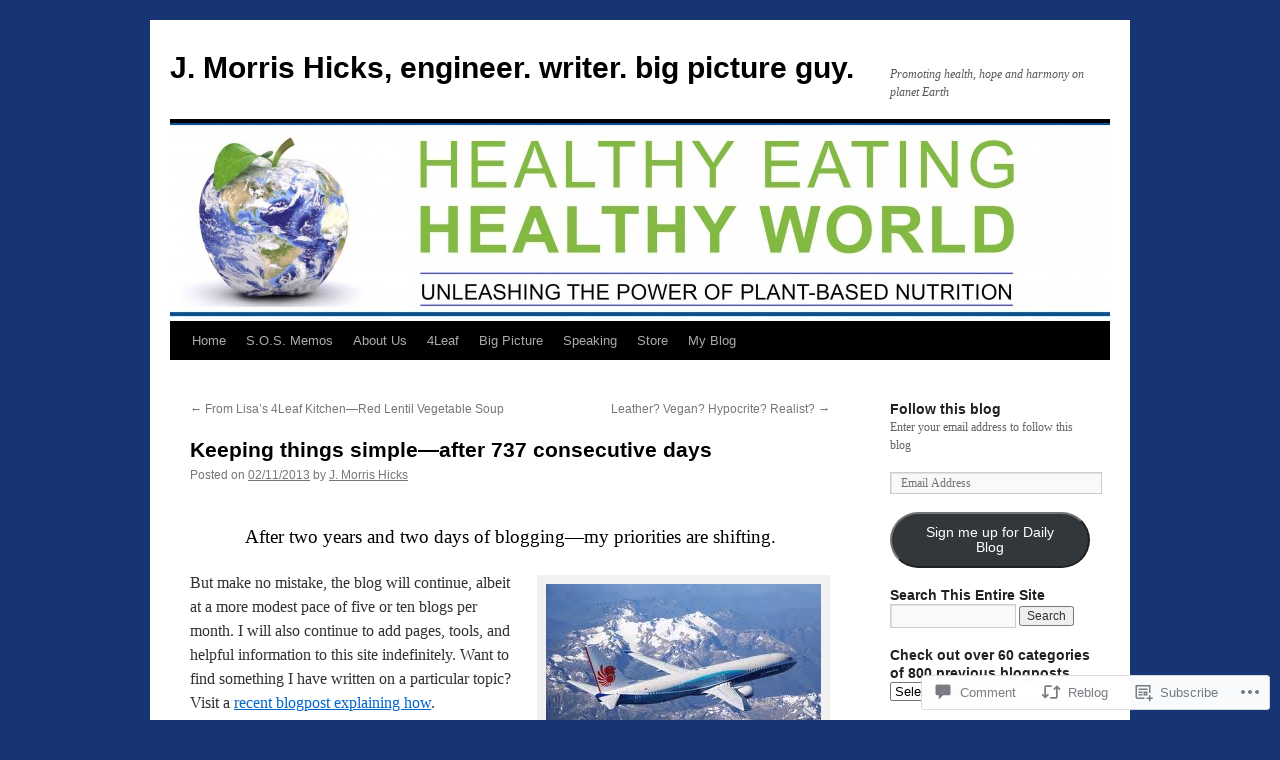

--- FILE ---
content_type: text/html; charset=UTF-8
request_url: https://hpjmh.com/2013/02/11/keeping-things-simple-after-737-consecutive-days/
body_size: 40261
content:
<!DOCTYPE html>
<html lang="en">
<head>
<meta charset="UTF-8" />
<title>
Keeping things simple&#8212;after 737 consecutive days | J. Morris Hicks, engineer. writer. big picture guy.</title>
<link rel="profile" href="https://gmpg.org/xfn/11" />
<link rel="stylesheet" type="text/css" media="all" href="https://s0.wp.com/wp-content/themes/pub/twentyten/style.css?m=1659017451i&amp;ver=20190507" />
<link rel="pingback" href="https://hpjmh.com/xmlrpc.php">
<meta name='robots' content='max-image-preview:large' />

<!-- Async WordPress.com Remote Login -->
<script id="wpcom_remote_login_js">
var wpcom_remote_login_extra_auth = '';
function wpcom_remote_login_remove_dom_node_id( element_id ) {
	var dom_node = document.getElementById( element_id );
	if ( dom_node ) { dom_node.parentNode.removeChild( dom_node ); }
}
function wpcom_remote_login_remove_dom_node_classes( class_name ) {
	var dom_nodes = document.querySelectorAll( '.' + class_name );
	for ( var i = 0; i < dom_nodes.length; i++ ) {
		dom_nodes[ i ].parentNode.removeChild( dom_nodes[ i ] );
	}
}
function wpcom_remote_login_final_cleanup() {
	wpcom_remote_login_remove_dom_node_classes( "wpcom_remote_login_msg" );
	wpcom_remote_login_remove_dom_node_id( "wpcom_remote_login_key" );
	wpcom_remote_login_remove_dom_node_id( "wpcom_remote_login_validate" );
	wpcom_remote_login_remove_dom_node_id( "wpcom_remote_login_js" );
	wpcom_remote_login_remove_dom_node_id( "wpcom_request_access_iframe" );
	wpcom_remote_login_remove_dom_node_id( "wpcom_request_access_styles" );
}

// Watch for messages back from the remote login
window.addEventListener( "message", function( e ) {
	if ( e.origin === "https://r-login.wordpress.com" ) {
		var data = {};
		try {
			data = JSON.parse( e.data );
		} catch( e ) {
			wpcom_remote_login_final_cleanup();
			return;
		}

		if ( data.msg === 'LOGIN' ) {
			// Clean up the login check iframe
			wpcom_remote_login_remove_dom_node_id( "wpcom_remote_login_key" );

			var id_regex = new RegExp( /^[0-9]+$/ );
			var token_regex = new RegExp( /^.*|.*|.*$/ );
			if (
				token_regex.test( data.token )
				&& id_regex.test( data.wpcomid )
			) {
				// We have everything we need to ask for a login
				var script = document.createElement( "script" );
				script.setAttribute( "id", "wpcom_remote_login_validate" );
				script.src = '/remote-login.php?wpcom_remote_login=validate'
					+ '&wpcomid=' + data.wpcomid
					+ '&token=' + encodeURIComponent( data.token )
					+ '&host=' + window.location.protocol
					+ '//' + window.location.hostname
					+ '&postid=16513'
					+ '&is_singular=1';
				document.body.appendChild( script );
			}

			return;
		}

		// Safari ITP, not logged in, so redirect
		if ( data.msg === 'LOGIN-REDIRECT' ) {
			window.location = 'https://wordpress.com/log-in?redirect_to=' + window.location.href;
			return;
		}

		// Safari ITP, storage access failed, remove the request
		if ( data.msg === 'LOGIN-REMOVE' ) {
			var css_zap = 'html { -webkit-transition: margin-top 1s; transition: margin-top 1s; } /* 9001 */ html { margin-top: 0 !important; } * html body { margin-top: 0 !important; } @media screen and ( max-width: 782px ) { html { margin-top: 0 !important; } * html body { margin-top: 0 !important; } }';
			var style_zap = document.createElement( 'style' );
			style_zap.type = 'text/css';
			style_zap.appendChild( document.createTextNode( css_zap ) );
			document.body.appendChild( style_zap );

			var e = document.getElementById( 'wpcom_request_access_iframe' );
			e.parentNode.removeChild( e );

			document.cookie = 'wordpress_com_login_access=denied; path=/; max-age=31536000';

			return;
		}

		// Safari ITP
		if ( data.msg === 'REQUEST_ACCESS' ) {
			console.log( 'request access: safari' );

			// Check ITP iframe enable/disable knob
			if ( wpcom_remote_login_extra_auth !== 'safari_itp_iframe' ) {
				return;
			}

			// If we are in a "private window" there is no ITP.
			var private_window = false;
			try {
				var opendb = window.openDatabase( null, null, null, null );
			} catch( e ) {
				private_window = true;
			}

			if ( private_window ) {
				console.log( 'private window' );
				return;
			}

			var iframe = document.createElement( 'iframe' );
			iframe.id = 'wpcom_request_access_iframe';
			iframe.setAttribute( 'scrolling', 'no' );
			iframe.setAttribute( 'sandbox', 'allow-storage-access-by-user-activation allow-scripts allow-same-origin allow-top-navigation-by-user-activation' );
			iframe.src = 'https://r-login.wordpress.com/remote-login.php?wpcom_remote_login=request_access&origin=' + encodeURIComponent( data.origin ) + '&wpcomid=' + encodeURIComponent( data.wpcomid );

			var css = 'html { -webkit-transition: margin-top 1s; transition: margin-top 1s; } /* 9001 */ html { margin-top: 46px !important; } * html body { margin-top: 46px !important; } @media screen and ( max-width: 660px ) { html { margin-top: 71px !important; } * html body { margin-top: 71px !important; } #wpcom_request_access_iframe { display: block; height: 71px !important; } } #wpcom_request_access_iframe { border: 0px; height: 46px; position: fixed; top: 0; left: 0; width: 100%; min-width: 100%; z-index: 99999; background: #23282d; } ';

			var style = document.createElement( 'style' );
			style.type = 'text/css';
			style.id = 'wpcom_request_access_styles';
			style.appendChild( document.createTextNode( css ) );
			document.body.appendChild( style );

			document.body.appendChild( iframe );
		}

		if ( data.msg === 'DONE' ) {
			wpcom_remote_login_final_cleanup();
		}
	}
}, false );

// Inject the remote login iframe after the page has had a chance to load
// more critical resources
window.addEventListener( "DOMContentLoaded", function( e ) {
	var iframe = document.createElement( "iframe" );
	iframe.style.display = "none";
	iframe.setAttribute( "scrolling", "no" );
	iframe.setAttribute( "id", "wpcom_remote_login_key" );
	iframe.src = "https://r-login.wordpress.com/remote-login.php"
		+ "?wpcom_remote_login=key"
		+ "&origin=aHR0cHM6Ly9ocGptaC5jb20%3D"
		+ "&wpcomid=19954296"
		+ "&time=" + Math.floor( Date.now() / 1000 );
	document.body.appendChild( iframe );
}, false );
</script>
<link rel='dns-prefetch' href='//widgets.wp.com' />
<link rel='dns-prefetch' href='//s0.wp.com' />
<link rel="alternate" type="application/rss+xml" title="J. Morris Hicks, engineer. writer. big picture guy. &raquo; Feed" href="https://hpjmh.com/feed/" />
<link rel="alternate" type="application/rss+xml" title="J. Morris Hicks, engineer. writer. big picture guy. &raquo; Comments Feed" href="https://hpjmh.com/comments/feed/" />
<link rel="alternate" type="application/rss+xml" title="J. Morris Hicks, engineer. writer. big picture guy. &raquo; Keeping things simple&#8212;after 737 consecutive&nbsp;days Comments Feed" href="https://hpjmh.com/2013/02/11/keeping-things-simple-after-737-consecutive-days/feed/" />
	<script type="text/javascript">
		/* <![CDATA[ */
		function addLoadEvent(func) {
			var oldonload = window.onload;
			if (typeof window.onload != 'function') {
				window.onload = func;
			} else {
				window.onload = function () {
					oldonload();
					func();
				}
			}
		}
		/* ]]> */
	</script>
	<link crossorigin='anonymous' rel='stylesheet' id='all-css-0-1' href='/wp-content/mu-plugins/likes/jetpack-likes.css?m=1743883414i&cssminify=yes' type='text/css' media='all' />
<style id='wp-emoji-styles-inline-css'>

	img.wp-smiley, img.emoji {
		display: inline !important;
		border: none !important;
		box-shadow: none !important;
		height: 1em !important;
		width: 1em !important;
		margin: 0 0.07em !important;
		vertical-align: -0.1em !important;
		background: none !important;
		padding: 0 !important;
	}
/*# sourceURL=wp-emoji-styles-inline-css */
</style>
<link crossorigin='anonymous' rel='stylesheet' id='all-css-2-1' href='/wp-content/plugins/gutenberg-core/v22.2.0/build/styles/block-library/style.css?m=1764855221i&cssminify=yes' type='text/css' media='all' />
<style id='wp-block-library-inline-css'>
.has-text-align-justify {
	text-align:justify;
}
.has-text-align-justify{text-align:justify;}

/*# sourceURL=wp-block-library-inline-css */
</style><style id='global-styles-inline-css'>
:root{--wp--preset--aspect-ratio--square: 1;--wp--preset--aspect-ratio--4-3: 4/3;--wp--preset--aspect-ratio--3-4: 3/4;--wp--preset--aspect-ratio--3-2: 3/2;--wp--preset--aspect-ratio--2-3: 2/3;--wp--preset--aspect-ratio--16-9: 16/9;--wp--preset--aspect-ratio--9-16: 9/16;--wp--preset--color--black: #000;--wp--preset--color--cyan-bluish-gray: #abb8c3;--wp--preset--color--white: #fff;--wp--preset--color--pale-pink: #f78da7;--wp--preset--color--vivid-red: #cf2e2e;--wp--preset--color--luminous-vivid-orange: #ff6900;--wp--preset--color--luminous-vivid-amber: #fcb900;--wp--preset--color--light-green-cyan: #7bdcb5;--wp--preset--color--vivid-green-cyan: #00d084;--wp--preset--color--pale-cyan-blue: #8ed1fc;--wp--preset--color--vivid-cyan-blue: #0693e3;--wp--preset--color--vivid-purple: #9b51e0;--wp--preset--color--blue: #0066cc;--wp--preset--color--medium-gray: #666;--wp--preset--color--light-gray: #f1f1f1;--wp--preset--gradient--vivid-cyan-blue-to-vivid-purple: linear-gradient(135deg,rgb(6,147,227) 0%,rgb(155,81,224) 100%);--wp--preset--gradient--light-green-cyan-to-vivid-green-cyan: linear-gradient(135deg,rgb(122,220,180) 0%,rgb(0,208,130) 100%);--wp--preset--gradient--luminous-vivid-amber-to-luminous-vivid-orange: linear-gradient(135deg,rgb(252,185,0) 0%,rgb(255,105,0) 100%);--wp--preset--gradient--luminous-vivid-orange-to-vivid-red: linear-gradient(135deg,rgb(255,105,0) 0%,rgb(207,46,46) 100%);--wp--preset--gradient--very-light-gray-to-cyan-bluish-gray: linear-gradient(135deg,rgb(238,238,238) 0%,rgb(169,184,195) 100%);--wp--preset--gradient--cool-to-warm-spectrum: linear-gradient(135deg,rgb(74,234,220) 0%,rgb(151,120,209) 20%,rgb(207,42,186) 40%,rgb(238,44,130) 60%,rgb(251,105,98) 80%,rgb(254,248,76) 100%);--wp--preset--gradient--blush-light-purple: linear-gradient(135deg,rgb(255,206,236) 0%,rgb(152,150,240) 100%);--wp--preset--gradient--blush-bordeaux: linear-gradient(135deg,rgb(254,205,165) 0%,rgb(254,45,45) 50%,rgb(107,0,62) 100%);--wp--preset--gradient--luminous-dusk: linear-gradient(135deg,rgb(255,203,112) 0%,rgb(199,81,192) 50%,rgb(65,88,208) 100%);--wp--preset--gradient--pale-ocean: linear-gradient(135deg,rgb(255,245,203) 0%,rgb(182,227,212) 50%,rgb(51,167,181) 100%);--wp--preset--gradient--electric-grass: linear-gradient(135deg,rgb(202,248,128) 0%,rgb(113,206,126) 100%);--wp--preset--gradient--midnight: linear-gradient(135deg,rgb(2,3,129) 0%,rgb(40,116,252) 100%);--wp--preset--font-size--small: 13px;--wp--preset--font-size--medium: 20px;--wp--preset--font-size--large: 36px;--wp--preset--font-size--x-large: 42px;--wp--preset--font-family--albert-sans: 'Albert Sans', sans-serif;--wp--preset--font-family--alegreya: Alegreya, serif;--wp--preset--font-family--arvo: Arvo, serif;--wp--preset--font-family--bodoni-moda: 'Bodoni Moda', serif;--wp--preset--font-family--bricolage-grotesque: 'Bricolage Grotesque', sans-serif;--wp--preset--font-family--cabin: Cabin, sans-serif;--wp--preset--font-family--chivo: Chivo, sans-serif;--wp--preset--font-family--commissioner: Commissioner, sans-serif;--wp--preset--font-family--cormorant: Cormorant, serif;--wp--preset--font-family--courier-prime: 'Courier Prime', monospace;--wp--preset--font-family--crimson-pro: 'Crimson Pro', serif;--wp--preset--font-family--dm-mono: 'DM Mono', monospace;--wp--preset--font-family--dm-sans: 'DM Sans', sans-serif;--wp--preset--font-family--dm-serif-display: 'DM Serif Display', serif;--wp--preset--font-family--domine: Domine, serif;--wp--preset--font-family--eb-garamond: 'EB Garamond', serif;--wp--preset--font-family--epilogue: Epilogue, sans-serif;--wp--preset--font-family--fahkwang: Fahkwang, sans-serif;--wp--preset--font-family--figtree: Figtree, sans-serif;--wp--preset--font-family--fira-sans: 'Fira Sans', sans-serif;--wp--preset--font-family--fjalla-one: 'Fjalla One', sans-serif;--wp--preset--font-family--fraunces: Fraunces, serif;--wp--preset--font-family--gabarito: Gabarito, system-ui;--wp--preset--font-family--ibm-plex-mono: 'IBM Plex Mono', monospace;--wp--preset--font-family--ibm-plex-sans: 'IBM Plex Sans', sans-serif;--wp--preset--font-family--ibarra-real-nova: 'Ibarra Real Nova', serif;--wp--preset--font-family--instrument-serif: 'Instrument Serif', serif;--wp--preset--font-family--inter: Inter, sans-serif;--wp--preset--font-family--josefin-sans: 'Josefin Sans', sans-serif;--wp--preset--font-family--jost: Jost, sans-serif;--wp--preset--font-family--libre-baskerville: 'Libre Baskerville', serif;--wp--preset--font-family--libre-franklin: 'Libre Franklin', sans-serif;--wp--preset--font-family--literata: Literata, serif;--wp--preset--font-family--lora: Lora, serif;--wp--preset--font-family--merriweather: Merriweather, serif;--wp--preset--font-family--montserrat: Montserrat, sans-serif;--wp--preset--font-family--newsreader: Newsreader, serif;--wp--preset--font-family--noto-sans-mono: 'Noto Sans Mono', sans-serif;--wp--preset--font-family--nunito: Nunito, sans-serif;--wp--preset--font-family--open-sans: 'Open Sans', sans-serif;--wp--preset--font-family--overpass: Overpass, sans-serif;--wp--preset--font-family--pt-serif: 'PT Serif', serif;--wp--preset--font-family--petrona: Petrona, serif;--wp--preset--font-family--piazzolla: Piazzolla, serif;--wp--preset--font-family--playfair-display: 'Playfair Display', serif;--wp--preset--font-family--plus-jakarta-sans: 'Plus Jakarta Sans', sans-serif;--wp--preset--font-family--poppins: Poppins, sans-serif;--wp--preset--font-family--raleway: Raleway, sans-serif;--wp--preset--font-family--roboto: Roboto, sans-serif;--wp--preset--font-family--roboto-slab: 'Roboto Slab', serif;--wp--preset--font-family--rubik: Rubik, sans-serif;--wp--preset--font-family--rufina: Rufina, serif;--wp--preset--font-family--sora: Sora, sans-serif;--wp--preset--font-family--source-sans-3: 'Source Sans 3', sans-serif;--wp--preset--font-family--source-serif-4: 'Source Serif 4', serif;--wp--preset--font-family--space-mono: 'Space Mono', monospace;--wp--preset--font-family--syne: Syne, sans-serif;--wp--preset--font-family--texturina: Texturina, serif;--wp--preset--font-family--urbanist: Urbanist, sans-serif;--wp--preset--font-family--work-sans: 'Work Sans', sans-serif;--wp--preset--spacing--20: 0.44rem;--wp--preset--spacing--30: 0.67rem;--wp--preset--spacing--40: 1rem;--wp--preset--spacing--50: 1.5rem;--wp--preset--spacing--60: 2.25rem;--wp--preset--spacing--70: 3.38rem;--wp--preset--spacing--80: 5.06rem;--wp--preset--shadow--natural: 6px 6px 9px rgba(0, 0, 0, 0.2);--wp--preset--shadow--deep: 12px 12px 50px rgba(0, 0, 0, 0.4);--wp--preset--shadow--sharp: 6px 6px 0px rgba(0, 0, 0, 0.2);--wp--preset--shadow--outlined: 6px 6px 0px -3px rgb(255, 255, 255), 6px 6px rgb(0, 0, 0);--wp--preset--shadow--crisp: 6px 6px 0px rgb(0, 0, 0);}:where(.is-layout-flex){gap: 0.5em;}:where(.is-layout-grid){gap: 0.5em;}body .is-layout-flex{display: flex;}.is-layout-flex{flex-wrap: wrap;align-items: center;}.is-layout-flex > :is(*, div){margin: 0;}body .is-layout-grid{display: grid;}.is-layout-grid > :is(*, div){margin: 0;}:where(.wp-block-columns.is-layout-flex){gap: 2em;}:where(.wp-block-columns.is-layout-grid){gap: 2em;}:where(.wp-block-post-template.is-layout-flex){gap: 1.25em;}:where(.wp-block-post-template.is-layout-grid){gap: 1.25em;}.has-black-color{color: var(--wp--preset--color--black) !important;}.has-cyan-bluish-gray-color{color: var(--wp--preset--color--cyan-bluish-gray) !important;}.has-white-color{color: var(--wp--preset--color--white) !important;}.has-pale-pink-color{color: var(--wp--preset--color--pale-pink) !important;}.has-vivid-red-color{color: var(--wp--preset--color--vivid-red) !important;}.has-luminous-vivid-orange-color{color: var(--wp--preset--color--luminous-vivid-orange) !important;}.has-luminous-vivid-amber-color{color: var(--wp--preset--color--luminous-vivid-amber) !important;}.has-light-green-cyan-color{color: var(--wp--preset--color--light-green-cyan) !important;}.has-vivid-green-cyan-color{color: var(--wp--preset--color--vivid-green-cyan) !important;}.has-pale-cyan-blue-color{color: var(--wp--preset--color--pale-cyan-blue) !important;}.has-vivid-cyan-blue-color{color: var(--wp--preset--color--vivid-cyan-blue) !important;}.has-vivid-purple-color{color: var(--wp--preset--color--vivid-purple) !important;}.has-black-background-color{background-color: var(--wp--preset--color--black) !important;}.has-cyan-bluish-gray-background-color{background-color: var(--wp--preset--color--cyan-bluish-gray) !important;}.has-white-background-color{background-color: var(--wp--preset--color--white) !important;}.has-pale-pink-background-color{background-color: var(--wp--preset--color--pale-pink) !important;}.has-vivid-red-background-color{background-color: var(--wp--preset--color--vivid-red) !important;}.has-luminous-vivid-orange-background-color{background-color: var(--wp--preset--color--luminous-vivid-orange) !important;}.has-luminous-vivid-amber-background-color{background-color: var(--wp--preset--color--luminous-vivid-amber) !important;}.has-light-green-cyan-background-color{background-color: var(--wp--preset--color--light-green-cyan) !important;}.has-vivid-green-cyan-background-color{background-color: var(--wp--preset--color--vivid-green-cyan) !important;}.has-pale-cyan-blue-background-color{background-color: var(--wp--preset--color--pale-cyan-blue) !important;}.has-vivid-cyan-blue-background-color{background-color: var(--wp--preset--color--vivid-cyan-blue) !important;}.has-vivid-purple-background-color{background-color: var(--wp--preset--color--vivid-purple) !important;}.has-black-border-color{border-color: var(--wp--preset--color--black) !important;}.has-cyan-bluish-gray-border-color{border-color: var(--wp--preset--color--cyan-bluish-gray) !important;}.has-white-border-color{border-color: var(--wp--preset--color--white) !important;}.has-pale-pink-border-color{border-color: var(--wp--preset--color--pale-pink) !important;}.has-vivid-red-border-color{border-color: var(--wp--preset--color--vivid-red) !important;}.has-luminous-vivid-orange-border-color{border-color: var(--wp--preset--color--luminous-vivid-orange) !important;}.has-luminous-vivid-amber-border-color{border-color: var(--wp--preset--color--luminous-vivid-amber) !important;}.has-light-green-cyan-border-color{border-color: var(--wp--preset--color--light-green-cyan) !important;}.has-vivid-green-cyan-border-color{border-color: var(--wp--preset--color--vivid-green-cyan) !important;}.has-pale-cyan-blue-border-color{border-color: var(--wp--preset--color--pale-cyan-blue) !important;}.has-vivid-cyan-blue-border-color{border-color: var(--wp--preset--color--vivid-cyan-blue) !important;}.has-vivid-purple-border-color{border-color: var(--wp--preset--color--vivid-purple) !important;}.has-vivid-cyan-blue-to-vivid-purple-gradient-background{background: var(--wp--preset--gradient--vivid-cyan-blue-to-vivid-purple) !important;}.has-light-green-cyan-to-vivid-green-cyan-gradient-background{background: var(--wp--preset--gradient--light-green-cyan-to-vivid-green-cyan) !important;}.has-luminous-vivid-amber-to-luminous-vivid-orange-gradient-background{background: var(--wp--preset--gradient--luminous-vivid-amber-to-luminous-vivid-orange) !important;}.has-luminous-vivid-orange-to-vivid-red-gradient-background{background: var(--wp--preset--gradient--luminous-vivid-orange-to-vivid-red) !important;}.has-very-light-gray-to-cyan-bluish-gray-gradient-background{background: var(--wp--preset--gradient--very-light-gray-to-cyan-bluish-gray) !important;}.has-cool-to-warm-spectrum-gradient-background{background: var(--wp--preset--gradient--cool-to-warm-spectrum) !important;}.has-blush-light-purple-gradient-background{background: var(--wp--preset--gradient--blush-light-purple) !important;}.has-blush-bordeaux-gradient-background{background: var(--wp--preset--gradient--blush-bordeaux) !important;}.has-luminous-dusk-gradient-background{background: var(--wp--preset--gradient--luminous-dusk) !important;}.has-pale-ocean-gradient-background{background: var(--wp--preset--gradient--pale-ocean) !important;}.has-electric-grass-gradient-background{background: var(--wp--preset--gradient--electric-grass) !important;}.has-midnight-gradient-background{background: var(--wp--preset--gradient--midnight) !important;}.has-small-font-size{font-size: var(--wp--preset--font-size--small) !important;}.has-medium-font-size{font-size: var(--wp--preset--font-size--medium) !important;}.has-large-font-size{font-size: var(--wp--preset--font-size--large) !important;}.has-x-large-font-size{font-size: var(--wp--preset--font-size--x-large) !important;}.has-albert-sans-font-family{font-family: var(--wp--preset--font-family--albert-sans) !important;}.has-alegreya-font-family{font-family: var(--wp--preset--font-family--alegreya) !important;}.has-arvo-font-family{font-family: var(--wp--preset--font-family--arvo) !important;}.has-bodoni-moda-font-family{font-family: var(--wp--preset--font-family--bodoni-moda) !important;}.has-bricolage-grotesque-font-family{font-family: var(--wp--preset--font-family--bricolage-grotesque) !important;}.has-cabin-font-family{font-family: var(--wp--preset--font-family--cabin) !important;}.has-chivo-font-family{font-family: var(--wp--preset--font-family--chivo) !important;}.has-commissioner-font-family{font-family: var(--wp--preset--font-family--commissioner) !important;}.has-cormorant-font-family{font-family: var(--wp--preset--font-family--cormorant) !important;}.has-courier-prime-font-family{font-family: var(--wp--preset--font-family--courier-prime) !important;}.has-crimson-pro-font-family{font-family: var(--wp--preset--font-family--crimson-pro) !important;}.has-dm-mono-font-family{font-family: var(--wp--preset--font-family--dm-mono) !important;}.has-dm-sans-font-family{font-family: var(--wp--preset--font-family--dm-sans) !important;}.has-dm-serif-display-font-family{font-family: var(--wp--preset--font-family--dm-serif-display) !important;}.has-domine-font-family{font-family: var(--wp--preset--font-family--domine) !important;}.has-eb-garamond-font-family{font-family: var(--wp--preset--font-family--eb-garamond) !important;}.has-epilogue-font-family{font-family: var(--wp--preset--font-family--epilogue) !important;}.has-fahkwang-font-family{font-family: var(--wp--preset--font-family--fahkwang) !important;}.has-figtree-font-family{font-family: var(--wp--preset--font-family--figtree) !important;}.has-fira-sans-font-family{font-family: var(--wp--preset--font-family--fira-sans) !important;}.has-fjalla-one-font-family{font-family: var(--wp--preset--font-family--fjalla-one) !important;}.has-fraunces-font-family{font-family: var(--wp--preset--font-family--fraunces) !important;}.has-gabarito-font-family{font-family: var(--wp--preset--font-family--gabarito) !important;}.has-ibm-plex-mono-font-family{font-family: var(--wp--preset--font-family--ibm-plex-mono) !important;}.has-ibm-plex-sans-font-family{font-family: var(--wp--preset--font-family--ibm-plex-sans) !important;}.has-ibarra-real-nova-font-family{font-family: var(--wp--preset--font-family--ibarra-real-nova) !important;}.has-instrument-serif-font-family{font-family: var(--wp--preset--font-family--instrument-serif) !important;}.has-inter-font-family{font-family: var(--wp--preset--font-family--inter) !important;}.has-josefin-sans-font-family{font-family: var(--wp--preset--font-family--josefin-sans) !important;}.has-jost-font-family{font-family: var(--wp--preset--font-family--jost) !important;}.has-libre-baskerville-font-family{font-family: var(--wp--preset--font-family--libre-baskerville) !important;}.has-libre-franklin-font-family{font-family: var(--wp--preset--font-family--libre-franklin) !important;}.has-literata-font-family{font-family: var(--wp--preset--font-family--literata) !important;}.has-lora-font-family{font-family: var(--wp--preset--font-family--lora) !important;}.has-merriweather-font-family{font-family: var(--wp--preset--font-family--merriweather) !important;}.has-montserrat-font-family{font-family: var(--wp--preset--font-family--montserrat) !important;}.has-newsreader-font-family{font-family: var(--wp--preset--font-family--newsreader) !important;}.has-noto-sans-mono-font-family{font-family: var(--wp--preset--font-family--noto-sans-mono) !important;}.has-nunito-font-family{font-family: var(--wp--preset--font-family--nunito) !important;}.has-open-sans-font-family{font-family: var(--wp--preset--font-family--open-sans) !important;}.has-overpass-font-family{font-family: var(--wp--preset--font-family--overpass) !important;}.has-pt-serif-font-family{font-family: var(--wp--preset--font-family--pt-serif) !important;}.has-petrona-font-family{font-family: var(--wp--preset--font-family--petrona) !important;}.has-piazzolla-font-family{font-family: var(--wp--preset--font-family--piazzolla) !important;}.has-playfair-display-font-family{font-family: var(--wp--preset--font-family--playfair-display) !important;}.has-plus-jakarta-sans-font-family{font-family: var(--wp--preset--font-family--plus-jakarta-sans) !important;}.has-poppins-font-family{font-family: var(--wp--preset--font-family--poppins) !important;}.has-raleway-font-family{font-family: var(--wp--preset--font-family--raleway) !important;}.has-roboto-font-family{font-family: var(--wp--preset--font-family--roboto) !important;}.has-roboto-slab-font-family{font-family: var(--wp--preset--font-family--roboto-slab) !important;}.has-rubik-font-family{font-family: var(--wp--preset--font-family--rubik) !important;}.has-rufina-font-family{font-family: var(--wp--preset--font-family--rufina) !important;}.has-sora-font-family{font-family: var(--wp--preset--font-family--sora) !important;}.has-source-sans-3-font-family{font-family: var(--wp--preset--font-family--source-sans-3) !important;}.has-source-serif-4-font-family{font-family: var(--wp--preset--font-family--source-serif-4) !important;}.has-space-mono-font-family{font-family: var(--wp--preset--font-family--space-mono) !important;}.has-syne-font-family{font-family: var(--wp--preset--font-family--syne) !important;}.has-texturina-font-family{font-family: var(--wp--preset--font-family--texturina) !important;}.has-urbanist-font-family{font-family: var(--wp--preset--font-family--urbanist) !important;}.has-work-sans-font-family{font-family: var(--wp--preset--font-family--work-sans) !important;}
/*# sourceURL=global-styles-inline-css */
</style>

<style id='classic-theme-styles-inline-css'>
/*! This file is auto-generated */
.wp-block-button__link{color:#fff;background-color:#32373c;border-radius:9999px;box-shadow:none;text-decoration:none;padding:calc(.667em + 2px) calc(1.333em + 2px);font-size:1.125em}.wp-block-file__button{background:#32373c;color:#fff;text-decoration:none}
/*# sourceURL=/wp-includes/css/classic-themes.min.css */
</style>
<link crossorigin='anonymous' rel='stylesheet' id='all-css-4-1' href='/_static/??-eJx9jkEOwjAMBD9EcMqBckE8BSWpBSl1EsVO+/26qrgA4mLJuzv2wlJMyEkwCVAzZWqPmBhCrqg6FSegCcIhOpyQNHYMzAf4jS1FGeN9qchsdFJsZOSpIP/jRpTiwsuotJ/YDaCc09u8z5iGXME1yeREYvjCgGsA3+I0wIzV62sVt878uW9lbnTt+rO1p76zl3EFmp5j4Q==&cssminify=yes' type='text/css' media='all' />
<link rel='stylesheet' id='verbum-gutenberg-css-css' href='https://widgets.wp.com/verbum-block-editor/block-editor.css?ver=1738686361' media='all' />
<link crossorigin='anonymous' rel='stylesheet' id='all-css-6-1' href='/_static/??/wp-content/themes/pub/twentyten/blocks.css,/wp-content/themes/pub/twentyten/style-wpcom.css?m=1610459589j&cssminify=yes' type='text/css' media='all' />
<style id='jetpack_facebook_likebox-inline-css'>
.widget_facebook_likebox {
	overflow: hidden;
}

/*# sourceURL=/wp-content/mu-plugins/jetpack-plugin/moon/modules/widgets/facebook-likebox/style.css */
</style>
<link crossorigin='anonymous' rel='stylesheet' id='all-css-8-1' href='/_static/??-eJzTLy/QTc7PK0nNK9HPLdUtyClNz8wr1i9KTcrJTwcy0/WTi5G5ekCujj52Temp+bo5+cmJJZn5eSgc3bScxMwikFb7XFtDE1NLExMLc0OTLACohS2q&cssminify=yes' type='text/css' media='all' />
<style id='jetpack-global-styles-frontend-style-inline-css'>
:root { --font-headings: unset; --font-base: unset; --font-headings-default: -apple-system,BlinkMacSystemFont,"Segoe UI",Roboto,Oxygen-Sans,Ubuntu,Cantarell,"Helvetica Neue",sans-serif; --font-base-default: -apple-system,BlinkMacSystemFont,"Segoe UI",Roboto,Oxygen-Sans,Ubuntu,Cantarell,"Helvetica Neue",sans-serif;}
/*# sourceURL=jetpack-global-styles-frontend-style-inline-css */
</style>
<link crossorigin='anonymous' rel='stylesheet' id='all-css-10-1' href='/_static/??-eJyNjcEKwjAQRH/IuFRT6kX8FNkmS5K6yQY3Qfx7bfEiXrwM82B4A49qnJRGpUHupnIPqSgs1Cq624chi6zhO5OCRryTR++fW00l7J3qDv43XVNxoOISsmEJol/wY2uR8vs3WggsM/I6uOTzMI3Hw8lOg11eUT1JKA==&cssminify=yes' type='text/css' media='all' />
<script type="text/javascript" id="wpcom-actionbar-placeholder-js-extra">
/* <![CDATA[ */
var actionbardata = {"siteID":"19954296","postID":"16513","siteURL":"https://hpjmh.com","xhrURL":"https://hpjmh.com/wp-admin/admin-ajax.php","nonce":"254b6b84e8","isLoggedIn":"","statusMessage":"","subsEmailDefault":"instantly","proxyScriptUrl":"https://s0.wp.com/wp-content/js/wpcom-proxy-request.js?m=1513050504i&amp;ver=20211021","shortlink":"https://wp.me/p1lJ1u-4il","i18n":{"followedText":"New posts from this site will now appear in your \u003Ca href=\"https://wordpress.com/reader\"\u003EReader\u003C/a\u003E","foldBar":"Collapse this bar","unfoldBar":"Expand this bar","shortLinkCopied":"Shortlink copied to clipboard."}};
//# sourceURL=wpcom-actionbar-placeholder-js-extra
/* ]]> */
</script>
<script type="text/javascript" id="jetpack-mu-wpcom-settings-js-before">
/* <![CDATA[ */
var JETPACK_MU_WPCOM_SETTINGS = {"assetsUrl":"https://s0.wp.com/wp-content/mu-plugins/jetpack-mu-wpcom-plugin/moon/jetpack_vendor/automattic/jetpack-mu-wpcom/src/build/"};
//# sourceURL=jetpack-mu-wpcom-settings-js-before
/* ]]> */
</script>
<script crossorigin='anonymous' type='text/javascript'  src='/wp-content/js/rlt-proxy.js?m=1720530689i'></script>
<script type="text/javascript" id="rlt-proxy-js-after">
/* <![CDATA[ */
	rltInitialize( {"token":null,"iframeOrigins":["https:\/\/widgets.wp.com"]} );
//# sourceURL=rlt-proxy-js-after
/* ]]> */
</script>
<link rel="EditURI" type="application/rsd+xml" title="RSD" href="https://hpjmhdotcom.wordpress.com/xmlrpc.php?rsd" />
<meta name="generator" content="WordPress.com" />
<link rel="canonical" href="https://hpjmh.com/2013/02/11/keeping-things-simple-after-737-consecutive-days/" />
<link rel='shortlink' href='https://wp.me/p1lJ1u-4il' />
<link rel="alternate" type="application/json+oembed" href="https://public-api.wordpress.com/oembed/?format=json&amp;url=https%3A%2F%2Fhpjmh.com%2F2013%2F02%2F11%2Fkeeping-things-simple-after-737-consecutive-days%2F&amp;for=wpcom-auto-discovery" /><link rel="alternate" type="application/xml+oembed" href="https://public-api.wordpress.com/oembed/?format=xml&amp;url=https%3A%2F%2Fhpjmh.com%2F2013%2F02%2F11%2Fkeeping-things-simple-after-737-consecutive-days%2F&amp;for=wpcom-auto-discovery" />
<!-- Jetpack Open Graph Tags -->
<meta property="og:type" content="article" />
<meta property="og:title" content="Keeping things simple&#8212;after 737 consecutive days" />
<meta property="og:url" content="https://hpjmh.com/2013/02/11/keeping-things-simple-after-737-consecutive-days/" />
<meta property="og:description" content="After two years and two days of blogging&#8212;my priorities are shifting. But make no mistake, the blog will continue, albeit at a more modest pace of five or ten blogs per month. I will also cont…" />
<meta property="article:published_time" content="2013-02-11T10:59:48+00:00" />
<meta property="article:modified_time" content="2013-02-11T10:59:48+00:00" />
<meta property="og:site_name" content="J. Morris Hicks, engineer. writer. big picture guy." />
<meta property="og:image" content="https://hpjmh.com/wp-content/uploads/2013/02/737-better.jpg" />
<meta property="og:image:width" content="275" />
<meta property="og:image:height" content="183" />
<meta property="og:image:alt" content="For my 737th consecutive daily blog, I am featuring the Boeing 737." />
<meta property="og:locale" content="en_US" />
<meta property="article:publisher" content="https://www.facebook.com/WordPresscom" />
<meta name="twitter:creator" content="@jmorrishicks" />
<meta name="twitter:site" content="@jmorrishicks" />
<meta name="twitter:text:title" content="Keeping things simple&#8212;after 737 consecutive&nbsp;days" />
<meta name="twitter:image" content="https://hpjmh.com/wp-content/uploads/2013/02/737-better.jpg?w=144" />
<meta name="twitter:image:alt" content="For my 737th consecutive daily blog, I am featuring the Boeing 737." />
<meta name="twitter:card" content="summary" />

<!-- End Jetpack Open Graph Tags -->
<link rel="shortcut icon" type="image/x-icon" href="https://secure.gravatar.com/blavatar/f86b4d493790a27c023f399fd2ecff2d146d62b3d88bf7962ed42b2f275d9d5a?s=32" sizes="16x16" />
<link rel="icon" type="image/x-icon" href="https://secure.gravatar.com/blavatar/f86b4d493790a27c023f399fd2ecff2d146d62b3d88bf7962ed42b2f275d9d5a?s=32" sizes="16x16" />
<link rel="apple-touch-icon" href="https://secure.gravatar.com/blavatar/f86b4d493790a27c023f399fd2ecff2d146d62b3d88bf7962ed42b2f275d9d5a?s=114" />
<link rel='openid.server' href='https://hpjmh.com/?openidserver=1' />
<link rel='openid.delegate' href='https://hpjmh.com/' />
<link rel="search" type="application/opensearchdescription+xml" href="https://hpjmh.com/osd.xml" title="J. Morris Hicks, engineer. writer. big picture guy." />
<link rel="search" type="application/opensearchdescription+xml" href="https://s1.wp.com/opensearch.xml" title="WordPress.com" />
<meta name="theme-color" content="#173473" />
<meta name="description" content="After two years and two days of blogging---my priorities are shifting. But make no mistake, the blog will continue, albeit at a more modest pace of five or ten blogs per month. I will also continue to add pages, tools, and helpful information to this site indefinitely. Want to find something I have written on&hellip;" />
<style type="text/css" id="custom-background-css">
body.custom-background { background-color: #173473; }
</style>
	<link crossorigin='anonymous' rel='stylesheet' id='all-css-0-3' href='/_static/??-eJyVjkEKwkAMRS9kG2rR4kI8irTpIGknyTCZ0OtXsRXc6fJ9Ho8PS6pQpQQpwF6l6A8SgymU1OO8MbCqwJ0EYYiKs4EtlEKu0ewAvxdYR4/BAPusbiF+pH34N/i+5BRHMB8MM6VC+pS/qGaSV/nG16Y7tZfu3DbHaQXdH15M&cssminify=yes' type='text/css' media='all' />
</head>

<body class="wp-singular post-template-default single single-post postid-16513 single-format-standard custom-background wp-theme-pubtwentyten customizer-styles-applied single-author jetpack-reblog-enabled">
<div id="wrapper" class="hfeed">
	<div id="header">
		<div id="masthead">
			<div id="branding" role="banner">
								<div id="site-title">
					<span>
						<a href="https://hpjmh.com/" title="J. Morris Hicks, engineer. writer. big picture guy." rel="home">J. Morris Hicks, engineer. writer. big picture guy.</a>
					</span>
				</div>
				<div id="site-description">Promoting health, hope and harmony on planet Earth</div>

									<a class="home-link" href="https://hpjmh.com/" title="J. Morris Hicks, engineer. writer. big picture guy." rel="home">
						<img src="https://hpjmh.com/wp-content/uploads/2011/04/cropped-jim-hicks-banner-a7.jpg" width="940" height="198" alt="" />
					</a>
								</div><!-- #branding -->

			<div id="access" role="navigation">
								<div class="skip-link screen-reader-text"><a href="#content" title="Skip to content">Skip to content</a></div>
				<div class="menu-header"><ul id="menu-menu-1" class="menu"><li id="menu-item-22108" class="menu-item menu-item-type-post_type menu-item-object-page menu-item-home menu-item-22108"><a href="https://hpjmh.com/">Home</a></li>
<li id="menu-item-22168" class="menu-item menu-item-type-post_type menu-item-object-page menu-item-22168"><a href="https://hpjmh.com/sos/">S.O.S. Memos</a></li>
<li id="menu-item-22160" class="menu-item menu-item-type-custom menu-item-object-custom menu-item-has-children menu-item-22160"><a>About Us</a>
<ul class="sub-menu">
	<li id="menu-item-22111" class="menu-item menu-item-type-post_type menu-item-object-page menu-item-22111"><a href="https://hpjmh.com/about-us/about-j-morris-hicks/">About J. Morris Hicks</a></li>
	<li id="menu-item-22114" class="menu-item menu-item-type-post_type menu-item-object-page menu-item-22114"><a href="https://hpjmh.com/about-us/consulting-approach-health-promotion/">Consulting Approach (Health promotion)</a></li>
	<li id="menu-item-22166" class="menu-item menu-item-type-custom menu-item-object-custom menu-item-has-children menu-item-22166"><a>Book</a>
	<ul class="sub-menu">
		<li id="menu-item-22127" class="menu-item menu-item-type-post_type menu-item-object-page menu-item-22127"><a href="https://hpjmh.com/book/book-preview/">Book Preview</a></li>
		<li id="menu-item-22128" class="menu-item menu-item-type-post_type menu-item-object-page menu-item-22128"><a href="https://hpjmh.com/book/latest-media-review/">Latest media review</a></li>
		<li id="menu-item-22129" class="menu-item menu-item-type-post_type menu-item-object-page menu-item-22129"><a href="https://hpjmh.com/book/endorsements/">Book Endorsements</a></li>
	</ul>
</li>
	<li id="menu-item-22112" class="menu-item menu-item-type-post_type menu-item-object-page menu-item-22112"><a href="https://hpjmh.com/about-us/consulting-credentials-j-morris-hicks/">Consulting Credentials—J. Morris Hicks</a></li>
	<li id="menu-item-22118" class="menu-item menu-item-type-post_type menu-item-object-page menu-item-22118"><a href="https://hpjmh.com/about-us/from-polo-to-plant-food-my-story/">From Polo to Plant Food — My Story</a></li>
	<li id="menu-item-22057" class="menu-item menu-item-type-post_type menu-item-object-page menu-item-22057"><a href="https://hpjmh.com/about-us/augusta-national-golf-club/">Personal &#8220;Augusta National&#8221;</a></li>
	<li id="menu-item-22116" class="menu-item menu-item-type-post_type menu-item-object-page menu-item-22116"><a href="https://hpjmh.com/about-us/funding-4leaf-for-life/">Helping us promote health, hope &amp; harmony&#8230;</a></li>
	<li id="menu-item-22120" class="menu-item menu-item-type-post_type menu-item-object-page menu-item-22120"><a href="https://hpjmh.com/the-big-picture/arch-in-a-nutshell/">ARCH by 4Leaf</a></li>
</ul>
</li>
<li id="menu-item-22109" class="menu-item menu-item-type-post_type menu-item-object-page menu-item-has-children menu-item-22109"><a href="https://hpjmh.com/4leaf/">4Leaf</a>
<ul class="sub-menu">
	<li id="menu-item-22144" class="menu-item menu-item-type-post_type menu-item-object-page menu-item-22144"><a href="https://hpjmh.com/4leaf/md-help/">MD Help</a></li>
	<li id="menu-item-22146" class="menu-item menu-item-type-post_type menu-item-object-page menu-item-22146"><a href="https://hpjmh.com/recipe-links/">Recipes</a></li>
	<li id="menu-item-22145" class="menu-item menu-item-type-post_type menu-item-object-page menu-item-22145"><a href="https://hpjmh.com/protein/">Protein</a></li>
	<li id="menu-item-22162" class="menu-item menu-item-type-custom menu-item-object-custom menu-item-has-children menu-item-22162"><a>Video</a>
	<ul class="sub-menu">
		<li id="menu-item-22062" class="menu-item menu-item-type-post_type menu-item-object-page menu-item-22062"><a href="https://hpjmh.com/4leaf/video/jobs-stanford-speech/">Jobs Stanford Speech</a></li>
		<li id="menu-item-22152" class="menu-item menu-item-type-post_type menu-item-object-page menu-item-22152"><a href="https://hpjmh.com/4leaf/video/short-videos-clinton-gupta-etc/">Short Videos: Bill Clinton, Bittman, Dr. Gupta, etc.</a></li>
		<li id="menu-item-22059" class="menu-item menu-item-type-post_type menu-item-object-page menu-item-22059"><a href="https://hpjmh.com/4leaf/video/5-minutes-with-dr-klaper/">5 Minutes with Dr. Klaper</a></li>
		<li id="menu-item-22153" class="menu-item menu-item-type-post_type menu-item-object-page menu-item-22153"><a href="https://hpjmh.com/4leaf/video/big-picture-philip-wollen-colin-campbell/">Big Picture: Philip Wollen &amp; Colin Campbell</a></li>
		<li id="menu-item-22154" class="menu-item menu-item-type-post_type menu-item-object-page menu-item-22154"><a href="https://hpjmh.com/4leaf/video/facts-on-causes-of-death-dr-greger/">Facts on Causes of Death. Dr. Greger</a></li>
		<li id="menu-item-22155" class="menu-item menu-item-type-post_type menu-item-object-page menu-item-22155"><a href="https://hpjmh.com/4leaf/video/make-health-a-habit-rip-esselstyn/">Make health a habit. Rip Esselstyn</a></li>
		<li id="menu-item-22157" class="menu-item menu-item-type-post_type menu-item-object-page menu-item-22157"><a href="https://hpjmh.com/4leaf/video/the-last-heart-attack-cnn/">&#8220;The Last Heart Attack&#8221; CNN</a></li>
		<li id="menu-item-22058" class="menu-item menu-item-type-post_type menu-item-object-page menu-item-22058"><a href="https://hpjmh.com/4leaf/video/udderly-amazing-by-dr-veith/">Udderly Amazing</a></li>
	</ul>
</li>
	<li id="menu-item-22164" class="menu-item menu-item-type-custom menu-item-object-custom menu-item-has-children menu-item-22164"><a>Diseases</a>
	<ul class="sub-menu">
		<li id="menu-item-22136" class="menu-item menu-item-type-post_type menu-item-object-page menu-item-22136"><a href="https://hpjmh.com/4leaf/diseases/alzheimers/">Alzheimer&#8217;s</a></li>
		<li id="menu-item-22137" class="menu-item menu-item-type-post_type menu-item-object-page menu-item-has-children menu-item-22137"><a href="https://hpjmh.com/4leaf/diseases/cancer-in-general/">Cancer (All kinds)</a>
		<ul class="sub-menu">
			<li id="menu-item-22138" class="menu-item menu-item-type-post_type menu-item-object-page menu-item-22138"><a href="https://hpjmh.com/4leaf/diseases/cancer-in-general/cancer-breast/">Cancer (breast)</a></li>
			<li id="menu-item-22139" class="menu-item menu-item-type-post_type menu-item-object-page menu-item-22139"><a href="https://hpjmh.com/4leaf/diseases/cancer-in-general/cancer-colon/">Cancer (colon)</a></li>
			<li id="menu-item-22140" class="menu-item menu-item-type-post_type menu-item-object-page menu-item-22140"><a href="https://hpjmh.com/4leaf/diseases/cancer-in-general/cancer-prostate/">Cancer (prostate)</a></li>
		</ul>
</li>
		<li id="menu-item-22141" class="menu-item menu-item-type-post_type menu-item-object-page menu-item-22141"><a href="https://hpjmh.com/4leaf/diseases/diabetes-preventing-or-reversing/">Diabetes (type 2)</a></li>
		<li id="menu-item-22142" class="menu-item menu-item-type-post_type menu-item-object-page menu-item-22142"><a href="https://hpjmh.com/4leaf/diseases/erectile-dysfunction/">Erectile Dysfunction</a></li>
		<li id="menu-item-22143" class="menu-item menu-item-type-post_type menu-item-object-page menu-item-22143"><a href="https://hpjmh.com/4leaf/diseases/gout-or-podagra/">Gout (or podagra)</a></li>
		<li id="menu-item-22052" class="menu-item menu-item-type-post_type menu-item-object-page menu-item-22052"><a href="https://hpjmh.com/4leaf/diseases/heart-disease-our-1-killer-2/">Heart Disease (#1 killer)</a></li>
		<li id="menu-item-22053" class="menu-item menu-item-type-post_type menu-item-object-page menu-item-22053"><a href="https://hpjmh.com/4leaf/diseases/multiple-sclerosis-ms/">Multiple Sclerosis (MS)</a></li>
		<li id="menu-item-22054" class="menu-item menu-item-type-post_type menu-item-object-page menu-item-22054"><a href="https://hpjmh.com/4leaf/diseases/osteoporosis/">Osteoporosis</a></li>
		<li id="menu-item-22055" class="menu-item menu-item-type-post_type menu-item-object-page menu-item-22055"><a href="https://hpjmh.com/4leaf/diseases/from-a-to-z-81-successes/">From A to Z (81 successes)</a></li>
	</ul>
</li>
</ul>
</li>
<li id="menu-item-22161" class="menu-item menu-item-type-custom menu-item-object-custom menu-item-has-children menu-item-22161"><a>Big Picture</a>
<ul class="sub-menu">
	<li id="menu-item-22050" class="menu-item menu-item-type-post_type menu-item-object-page menu-item-22050"><a href="https://hpjmh.com/the-big-picture/private-page-for-leaders-only/">Private Page. For Leaders Only.</a></li>
	<li id="menu-item-22121" class="menu-item menu-item-type-post_type menu-item-object-page menu-item-22121"><a href="https://hpjmh.com/the-big-picture/for-senior-management-only/">How Corporate Wellness Can Promote Global Sustainability</a></li>
	<li id="menu-item-22122" class="menu-item menu-item-type-post_type menu-item-object-page menu-item-22122"><a href="https://hpjmh.com/the-big-picture/8-big-picture-scientists/">8 Big Picture Scientists</a></li>
	<li id="menu-item-22049" class="menu-item menu-item-type-post_type menu-item-object-page menu-item-22049"><a href="https://hpjmh.com/the-big-picture/30-minutes-to-live/">30 Minutes to Live</a></li>
	<li id="menu-item-22051" class="menu-item menu-item-type-post_type menu-item-object-page menu-item-22051"><a href="https://hpjmh.com/the-big-picture/dispelling-the-protein-myth/">Dispelling the &#8220;protein myth&#8221;</a></li>
	<li id="menu-item-22048" class="menu-item menu-item-type-post_type menu-item-object-page menu-item-22048"><a href="https://hpjmh.com/the-big-picture/project-harmony-dispelling-the-protein-myth/">J. Morris Hicks Page</a></li>
</ul>
</li>
<li id="menu-item-22163" class="menu-item menu-item-type-custom menu-item-object-custom menu-item-has-children menu-item-22163"><a>Speaking</a>
<ul class="sub-menu">
	<li id="menu-item-22148" class="menu-item menu-item-type-post_type menu-item-object-page menu-item-22148"><a href="https://hpjmh.com/speaking-2/all-speaking-info/">Public Speaking with Passion</a></li>
	<li id="menu-item-22149" class="menu-item menu-item-type-post_type menu-item-object-page menu-item-22149"><a href="https://hpjmh.com/speaking-2/holy-cross-students/">Holy Cross students</a></li>
</ul>
</li>
<li id="menu-item-22150" class="menu-item menu-item-type-post_type menu-item-object-page menu-item-22150"><a href="https://hpjmh.com/store/">Store</a></li>
<li id="menu-item-22177" class="menu-item menu-item-type-post_type menu-item-object-page menu-item-22177"><a href="https://hpjmh.com/3-latest-posts/my-daily-blog/">My Blog</a></li>
</ul></div>			</div><!-- #access -->
		</div><!-- #masthead -->
	</div><!-- #header -->

	<div id="main">

		<div id="container">
			<div id="content" role="main">

			

				<div id="nav-above" class="navigation">
					<div class="nav-previous"><a href="https://hpjmh.com/2013/02/10/from-lisas-4leaf-kitchen-red-lentil-vegetable-soup/" rel="prev"><span class="meta-nav">&larr;</span> From Lisa&#8217;s 4Leaf Kitchen&#8212;Red Lentil Vegetable&nbsp;Soup</a></div>
					<div class="nav-next"><a href="https://hpjmh.com/2013/02/13/leather-vegan-hypocrite-realist/" rel="next">Leather?  Vegan? Hypocrite?&nbsp;Realist? <span class="meta-nav">&rarr;</span></a></div>
				</div><!-- #nav-above -->

				<div id="post-16513" class="post-16513 post type-post status-publish format-standard hentry category-activism-leadership">
											<h2 class="entry-title"><a href="https://hpjmh.com/2013/02/11/keeping-things-simple-after-737-consecutive-days/" rel="bookmark">Keeping things simple&#8212;after 737 consecutive&nbsp;days</a></h2>					
					<div class="entry-meta">
						<span class="meta-prep meta-prep-author">Posted on</span> <a href="https://hpjmh.com/2013/02/11/keeping-things-simple-after-737-consecutive-days/" title="5:59 am" rel="bookmark"><span class="entry-date">02/11/2013</span></a> <span class="meta-sep">by</span> <span class="author vcard"><a class="url fn n" href="https://hpjmh.com/author/jmorrishicks/" title="View all posts by J. Morris Hicks">J. Morris Hicks</a></span>					</div><!-- .entry-meta -->

					<div class="entry-content">
						<div class="cs-rating pd-rating" id="pd_rating_holder_3950236_post_16513"></div><br/><h3 style="text-align:center;">After two years and two days of blogging&#8212;my priorities are shifting.</h3>
<div data-shortcode="caption" id="attachment_16593" style="width: 285px" class="wp-caption alignright"><img aria-describedby="caption-attachment-16593" data-attachment-id="16593" data-permalink="https://hpjmh.com/2013/02/11/keeping-things-simple-after-737-consecutive-days/737-better/" data-orig-file="https://hpjmh.com/wp-content/uploads/2013/02/737-better.jpg" data-orig-size="275,183" data-comments-opened="1" data-image-meta="{&quot;aperture&quot;:&quot;0&quot;,&quot;credit&quot;:&quot;&quot;,&quot;camera&quot;:&quot;&quot;,&quot;caption&quot;:&quot;&quot;,&quot;created_timestamp&quot;:&quot;0&quot;,&quot;copyright&quot;:&quot;&quot;,&quot;focal_length&quot;:&quot;0&quot;,&quot;iso&quot;:&quot;0&quot;,&quot;shutter_speed&quot;:&quot;0&quot;,&quot;title&quot;:&quot;&quot;}" data-image-title="737 better" data-image-description="" data-image-caption="&lt;p&gt;For my 737th consecutive daily blog, I am featuring the Boeing 737.&lt;/p&gt;
" data-medium-file="https://hpjmh.com/wp-content/uploads/2013/02/737-better.jpg?w=275" data-large-file="https://hpjmh.com/wp-content/uploads/2013/02/737-better.jpg?w=275" class="size-full wp-image-16593" alt="For my 737th consecutive daily blog, I am featuring the Boeing 737." src="https://hpjmh.com/wp-content/uploads/2013/02/737-better.jpg?w=640"   srcset="https://hpjmh.com/wp-content/uploads/2013/02/737-better.jpg 275w, https://hpjmh.com/wp-content/uploads/2013/02/737-better.jpg?w=150&amp;h=100 150w" sizes="(max-width: 275px) 100vw, 275px" /><p id="caption-attachment-16593" class="wp-caption-text">For my 737th consecutive daily blog, I am featuring the Boeing 737.</p></div>
<p><span style="font-size:medium;"><span style="line-height:24px;">But make no mistake, the blog will continue, albeit at a more modest pace of five or ten blogs per month. I will also continue to add pages, tools, and helpful information to this site indefinitely. Want to find something I have written on a particular topic? Visit a <a href="https://hpjmh.com/2013/02/05/want-to-keep-reading-one-of-my-blogs-everyday/">recent blogpost explaining how</a>.   </span></span></p>
<p><strong><em>Simplicity</em> is the key</strong>. That is the primary topic in my streak-ending 737th daily blog. In our book, our objective was to take a look at the &#8220;big picture&#8221; regarding the consequences of our food choices&#8212;and to make it real <em>simple</em> for the average 8th grader to understand exactly what we should be eating and why. Our goal was that the mainstream reader would experience her own <em>blinding flash of the obvious</em> moment&#8212;and conclude like I did, &#8220;Oh my goodness, we&#8217;re eating the wrong food.&#8221;</p>
<div data-shortcode="caption" id="attachment_3403" style="width: 225px" class="wp-caption alignleft"><img aria-describedby="caption-attachment-3403" data-attachment-id="3403" data-permalink="https://hpjmh.com/2011/06/16/environmental-horrors-the-hidden-news-behind-the-headlines/hehw-final-crop-2/" data-orig-file="https://hpjmh.com/wp-content/uploads/2011/06/hehw-final-crop.jpg" data-orig-size="1616,2253" data-comments-opened="1" data-image-meta="{&quot;aperture&quot;:&quot;0&quot;,&quot;credit&quot;:&quot;&quot;,&quot;camera&quot;:&quot;&quot;,&quot;caption&quot;:&quot;&quot;,&quot;created_timestamp&quot;:&quot;0&quot;,&quot;copyright&quot;:&quot;&quot;,&quot;focal_length&quot;:&quot;0&quot;,&quot;iso&quot;:&quot;0&quot;,&quot;shutter_speed&quot;:&quot;0&quot;,&quot;title&quot;:&quot;&quot;}" data-image-title="HeHw Final Crop" data-image-description="" data-image-caption="&lt;p&gt;&amp;#8220;If we eat the way that promotes the best health for ourselves, we also promote the best health for the planet.&amp;#8221; &amp;#8212;T. Colin Campbell, PhD&lt;/p&gt;
" data-medium-file="https://hpjmh.com/wp-content/uploads/2011/06/hehw-final-crop.jpg?w=215" data-large-file="https://hpjmh.com/wp-content/uploads/2011/06/hehw-final-crop.jpg?w=459" class="size-medium wp-image-3403" alt="All about improving the health of humans while preserving nature's ability to sustain our species" src="https://hpjmh.com/wp-content/uploads/2011/06/hehw-final-crop.jpg?w=215&#038;h=300" width="215" height="300" srcset="https://hpjmh.com/wp-content/uploads/2011/06/hehw-final-crop.jpg?w=215 215w, https://hpjmh.com/wp-content/uploads/2011/06/hehw-final-crop.jpg?w=430 430w, https://hpjmh.com/wp-content/uploads/2011/06/hehw-final-crop.jpg?w=108 108w" sizes="(max-width: 215px) 100vw, 215px" /><p id="caption-attachment-3403" class="wp-caption-text">All about improving the health of humans while preserving nature&#8217;s ability to sustain our species</p></div>
<p>As for the &#8220;saving the planet&#8221; message in our book, I have changed my thinking a bit. Rather than <em>saving</em> the planet, we should do all that that we can to to preserve her ability to sustain our species and all the other elements of our interconnected ecosystem.</p>
<p>We must strive to repair the damage to that fragile harmony of nature that is so crucial to our longterm sustainability as a species. The planet is going to be just fine; she has experienced a number of mass extinctions in the past four billion years&#8212;and she will be just fine. It is our future as a species that is in jeopardy.</p>
<p><strong>A blink of history.</strong> Another discovery that I made recently is just how insignificant we humans truly are&#8212;when compared to the history of the planet. While preparing last month for a presentation to a 6th grade class in New London, CT, I did a little math on that topic.</p>
<ul>
<li><span style="line-height:16px;">The planet has supported life for about four billion years.</span></li>
<li>Human beings have been around for about 200,000 years.</li>
<li>So we&#8217;ve been here for about 5/1000th of one percent of the time that the planet has been in the business of supporting life.</li>
</ul>
<p>But that number is hard for a 6th grader to get their arms around&#8212;to be sure, it&#8217;s hard for almost anyone to get their arms around. So, I continued running the numbers until I came up with an analogy that makes it crystal clear for us adults&#8212;and for the 6th graders.</p>
<div data-shortcode="caption" id="attachment_16595" style="width: 229px" class="wp-caption alignright"><img aria-describedby="caption-attachment-16595" data-attachment-id="16595" data-permalink="https://hpjmh.com/2013/02/11/keeping-things-simple-after-737-consecutive-days/population-of-the-world/" data-orig-file="https://hpjmh.com/wp-content/uploads/2013/02/population-of-the-world.jpg" data-orig-size="219,230" data-comments-opened="1" data-image-meta="{&quot;aperture&quot;:&quot;0&quot;,&quot;credit&quot;:&quot;&quot;,&quot;camera&quot;:&quot;&quot;,&quot;caption&quot;:&quot;&quot;,&quot;created_timestamp&quot;:&quot;0&quot;,&quot;copyright&quot;:&quot;&quot;,&quot;focal_length&quot;:&quot;0&quot;,&quot;iso&quot;:&quot;0&quot;,&quot;shutter_speed&quot;:&quot;0&quot;,&quot;title&quot;:&quot;&quot;}" data-image-title="Population of the world" data-image-description="" data-image-caption="&lt;p&gt;World population for the past few thousand years&lt;/p&gt;
" data-medium-file="https://hpjmh.com/wp-content/uploads/2013/02/population-of-the-world.jpg?w=219" data-large-file="https://hpjmh.com/wp-content/uploads/2013/02/population-of-the-world.jpg?w=219" class="size-full wp-image-16595" alt="World population for the past few thousand years" src="https://hpjmh.com/wp-content/uploads/2013/02/population-of-the-world.jpg?w=640"   srcset="https://hpjmh.com/wp-content/uploads/2013/02/population-of-the-world.jpg 219w, https://hpjmh.com/wp-content/uploads/2013/02/population-of-the-world.jpg?w=143&amp;h=150 143w" sizes="(max-width: 219px) 100vw, 219px" /><p id="caption-attachment-16595" class="wp-caption-text">World population for the past few thousand years</p></div>
<p><strong>My analogy.</strong> Imagine that the four billion years the Earth has been supporting life was shrunk to just one year. Guess how much of that hypothetical single year we humans have been here? Would you believe the last 26 minutes of that year? But that&#8217;s not all.</p>
<p>According to <em>Time.com</em>, the human population at the time of Christ was 200 million, less than 3% of today&#8217;s population of seven billion. Let&#8217;s summarize this<em> big picture</em> using the one year analogy:</p>
<p style="text-align:center;"><strong>Five Points:</strong></p>
<h3 style="padding-left:30px;"><em>1. The Earth has supported life for one year.</em></h3>
<h3 style="padding-left:30px;"><em>2. Humans have been here just <span style="color:#ff6600;">the last 26 minutes</span> of that year.</em></h3>
<h3 style="padding-left:30px;"><em>3. Since the time of Christ, the human population has grown from 200 million to seven billion in just <span style="color:#ff6600;">twenty seconds</span></em></h3>
<h3 style="padding-left:30px;"><em>4. In just <span style="color:#ff6600;">the most recent two seconds</span> (200 years), we added the last six billion of our current population of seven billion.</em></h3>
<h3 style="padding-left:30px;"><em>5. Finally, in the last <span style="color:#ff6600;">one-half of one second</span> (50 years), we humans have inflicted more damage on the fragile harmony of nature than all humans combined for the last 200,000 years (26 minutes).</em></h3>
<p><strong>How do we get back on the right track? </strong> For the human species to survive indefinitely, we must quickly start moving much closer to living in harmony with nature. And our food choices are the key to everything&#8212;along with stabilizing our population.</p>
<p>Since what we choose to eat determines how the entire Earth is used, the answer to a giant step in the direction of harmony with nature&#8212;is incredibly simple. It boils down to just two words&#8212;whole plants. We&#8217;ve got to start eating much more whole plants&#8212;and far less animal products and processed foods. In so doing, we&#8217;ll use 90% less land, 90% less water and 90% less energy to produce the same number of calories. We&#8217;ll eliminate world hunger forever and we&#8217;ll get on track to start repairing the ecological damage that we&#8217;ve inflicted over the past few hundred years.</p>
<h3 style="text-align:center;">Back to the overall theme of today&#8217;s blog&#8212;<em>simplicity. From the dictionary:</em></h3>
<blockquote>
<h3 style="text-align:center;">Simplicity&#8212;the quality of being easy to understand or do</h3>
</blockquote>
<p>What could be easier to understand than <em>Whole Plants </em>as the solution?<em> </em>And what could be more important? I said in the Introduction to our book that &#8220;nothing has ever been more important in the history of the world.&#8221; Dr. Campbell agrees, stating in his new book, <em>WHOLE</em>, &#8220;No less than our future as a species hangs in the balance.&#8221;</p>
<blockquote>
<p style="text-align:center;">Unfortunately, learning to stabilize our exploding population is not quite so simple. Nevertheless, it must also be done.</p>
</blockquote>
<div data-shortcode="caption" id="attachment_16596" style="width: 269px" class="wp-caption alignleft"><img aria-describedby="caption-attachment-16596" data-attachment-id="16596" data-permalink="https://hpjmh.com/2013/02/11/keeping-things-simple-after-737-consecutive-days/ben-carson-and-w/" data-orig-file="https://hpjmh.com/wp-content/uploads/2013/02/ben-carson-and-w.jpg" data-orig-size="259,194" data-comments-opened="1" data-image-meta="{&quot;aperture&quot;:&quot;0&quot;,&quot;credit&quot;:&quot;&quot;,&quot;camera&quot;:&quot;&quot;,&quot;caption&quot;:&quot;&quot;,&quot;created_timestamp&quot;:&quot;0&quot;,&quot;copyright&quot;:&quot;&quot;,&quot;focal_length&quot;:&quot;0&quot;,&quot;iso&quot;:&quot;0&quot;,&quot;shutter_speed&quot;:&quot;0&quot;,&quot;title&quot;:&quot;&quot;}" data-image-title="Ben Carson and W" data-image-description="" data-image-caption="&lt;p&gt;Dr. Benjamin Carson with W&lt;/p&gt;
" data-medium-file="https://hpjmh.com/wp-content/uploads/2013/02/ben-carson-and-w.jpg?w=259" data-large-file="https://hpjmh.com/wp-content/uploads/2013/02/ben-carson-and-w.jpg?w=259" loading="lazy" class="size-full wp-image-16596" alt="Dr. Benjamin Carson with W" src="https://hpjmh.com/wp-content/uploads/2013/02/ben-carson-and-w.jpg?w=640"   srcset="https://hpjmh.com/wp-content/uploads/2013/02/ben-carson-and-w.jpg 259w, https://hpjmh.com/wp-content/uploads/2013/02/ben-carson-and-w.jpg?w=150&amp;h=112 150w" sizes="(max-width: 259px) 100vw, 259px" /><p id="caption-attachment-16596" class="wp-caption-text">Dr. Benjamin Carson with W</p></div>
<p><strong>On a related topic</strong>, I wish to share one more super-simple idea with you today. The solution to our cost of healthcare in the United States. It was presented at a congressional prayer breakfast last week by the legendary Baltimore neurosurgeon, Dr. Benjamin Carson, who stated:</p>
<blockquote><p>Here&#8217;s my solution: When a person is born, give him a birth certificate, an electronic medical record, and a health savings account to which money can be contributed &#8212; pretax &#8212; from the time you&#8217;re born &#8217;til the time you die. When you die, you can pass it on to your family members, so that when you&#8217;re 85 years old and you got six diseases, you&#8217;re not trying to spend up everything. You&#8217;re happy to pass it on and there&#8217;s nobody talking about death panels.</p></blockquote>
<p>In my opinion, this is an excellent example of employing <em>simplicity</em> to solve our biggest problems. Although it will take a long time to implement the above, the <em>simplicity</em>  of his proposed solution is beautiful. Of course, a far better solution to the cost of healthcare (&#8220;disease care&#8221;) is to eliminate most diseases with a near optimal, whole foods, plant-based diet for humans. Perhaps the <em>Carson Plan</em> and the <em>Hicks 4Leaf Plan</em> can become companion solutions to take care of <em>taming that healthcare monster</em> once and for all.</p>
<div data-shortcode="caption" id="attachment_3736" style="width: 160px" class="wp-caption alignright"><img aria-describedby="caption-attachment-3736" data-attachment-id="3736" data-permalink="https://hpjmh.com/2011/05/21/weight-loss-targets-not-recommended-heres-why/4-leaf_forlife-2/" data-orig-file="https://hpjmh.com/wp-content/uploads/2011/05/4-leaf_forlife.jpg" data-orig-size="922,735" data-comments-opened="1" data-image-meta="{&quot;aperture&quot;:&quot;0&quot;,&quot;credit&quot;:&quot;&quot;,&quot;camera&quot;:&quot;&quot;,&quot;caption&quot;:&quot;&quot;,&quot;created_timestamp&quot;:&quot;0&quot;,&quot;copyright&quot;:&quot;&quot;,&quot;focal_length&quot;:&quot;0&quot;,&quot;iso&quot;:&quot;0&quot;,&quot;shutter_speed&quot;:&quot;0&quot;,&quot;title&quot;:&quot;4-LEAF_FORLIFE&quot;}" data-image-title="4-Leaf For Life" data-image-description="" data-image-caption="" data-medium-file="https://hpjmh.com/wp-content/uploads/2011/05/4-leaf_forlife.jpg?w=300" data-large-file="https://hpjmh.com/wp-content/uploads/2011/05/4-leaf_forlife.jpg?w=640" loading="lazy" class="size-thumbnail wp-image-3736" alt="Leveraging the simple, yet powerful concept of maximizing the percent of your calories from whole plant foods -- still in nature's package" src="https://hpjmh.com/wp-content/uploads/2011/05/4-leaf_forlife.jpg?w=150&#038;h=119" width="150" height="119" srcset="https://hpjmh.com/wp-content/uploads/2011/05/4-leaf_forlife.jpg?w=150 150w, https://hpjmh.com/wp-content/uploads/2011/05/4-leaf_forlife.jpg?w=300 300w" sizes="(max-width: 150px) 100vw, 150px" /><p id="caption-attachment-3736" class="wp-caption-text">Leveraging the simple concept of maximizing the percent of our calories from whole plants</p></div>
<p><strong>As for those shifting priorities</strong> mentioned earlier, my efforts will be channeled more into health-promotion consulting, public speaking and a new <em>4Leaf </em>business model that is currently in development. As with with our book and this blog, all of our efforts will continue to be aimed at <em>promoting health, hope and harmony on planet Earth</em>:</p>
<ul>
<li><em>Health</em> for the people</li>
<li><em>Hope</em> for the future of our species, which is dependent on&#8230;</li>
<li><em>Harmony</em> for all living things that share our HOME</li>
</ul>
<p>A few more blogs on my favorite new topic&#8212;the longterm sustainability of the human race.</p>
<ul>
<li><a href="https://hpjmh.com/2012/08/13/drought-famine-and-the-sustainability-of-the-human-race/">Drought, famine and the sustainability of the human race</a></li>
<li><a href="https://hpjmh.com/2012/08/16/forget-saving-the-planet-think-great-grandchildren/">Forget “saving the planet.” Think great grandchildren.</a></li>
</ul>
<p><strong>My daily streak</strong> ends today with this 737th consecutive daily blog. But don’t worry—hpjmh.com is NOT going dark. My plan is that it will be around for a very long time—hopefully long after I am gone. In the meantime, I will continue blogging, updating and adding pages that will focus on my mission of <em>promoting health, hope and harmony on planet Earth.</em></p>
<p style="text-align:center;"><em>Want to help support our mission? <a href="https://hpjmh.com/4-leaf/funding-4leaf-for-life/">Click here for a few ideas</a></em></p>
<h3 style="text-align:center;">Handy 4-piece take-charge-of-your-health kit&#8212;from Amazon.com</h3>
<ul>
<li>The movie that&#8217;s changing the lives of millions: <a href="http://www.amazon.com/gp/product/B0053ZHZI2/ref=as_li_ss_tl?ie=UTF8&amp;tag=heaeatheawor-20&amp;linkCode=as2&amp;camp=1789&amp;creative=390957&amp;creativeASIN=B0053ZHZI2"><em>Forks Over Knives</em> DVD </a></li>
<li><em><a href="http://www.amazon.com/Healthy-Eating-World-Unleashing-Plant-Based/dp/1936661047?ie=UTF8&amp;qid=1315242694&amp;sr=8-1?_encoding=UTF8&amp;tag=heaeatheawor-20&amp;linkCode=ur2&amp;camp=1789&amp;creative=9325">Healthy Eating, Healthy World</a>, </em>The &#8220;big picture&#8221; about food (our book)</li>
<li>An essential scientific resource: <em><a href="http://www.amazon.com/gp/product/1932100660/ref=as_li_ss_tl?ie=UTF8&amp;tag=heaeatheawor-20&amp;linkCode=as2&amp;camp=1789&amp;creative=390957&amp;creativeASIN=1932100660">The China Study</a></em> by Dr. T. Colin Campbell</li>
<li>Dr. McDougall&#8217;s new book, <a href="http://www.amazon.com/gp/product/1609613937/ref=as_li_ss_tl?ie=UTF8&amp;tag=heaeatheawor-20&amp;linkCode=as2&amp;camp=1789&amp;creative=390957&amp;creativeASIN=1609613937"><em>The Starch Solution</em></a>, with lots of great recipes.</li>
</ul>
<p style="text-align:left;"><strong><span style="color:#008000;">Want to find out how healthy your family is eating?</span></strong> <a href="https://hpjmh.com/4-leaf/take-the-4leaf-survey/">Take our free 4Leaf Diagnostic Survey</a>. It takes less than five minutes and you can score it yourself. After taking the survey, please give me your feedback as it will be helpful in the development of our future 4Leaf app for smartphones. Send feedback to<a href="mailto:jmorrishicks@me.com"> jmorrishicks@me.com</a></p>
<p><a href="http://www.facebook.com/4leafprogram"><img data-attachment-id="9803" data-permalink="https://hpjmh.com/2012/03/06/sunny-acres-farms-home-of-happy-farm-animals/fb-logo/" data-orig-file="https://hpjmh.com/wp-content/uploads/2012/03/fb-logo.png" data-orig-size="60,60" data-comments-opened="1" data-image-meta="{&quot;aperture&quot;:&quot;0&quot;,&quot;credit&quot;:&quot;&quot;,&quot;camera&quot;:&quot;&quot;,&quot;caption&quot;:&quot;&quot;,&quot;created_timestamp&quot;:&quot;0&quot;,&quot;copyright&quot;:&quot;&quot;,&quot;focal_length&quot;:&quot;0&quot;,&quot;iso&quot;:&quot;0&quot;,&quot;shutter_speed&quot;:&quot;0&quot;,&quot;title&quot;:&quot;&quot;}" data-image-title="FB Logo" data-image-description="" data-image-caption="" data-medium-file="https://hpjmh.com/wp-content/uploads/2012/03/fb-logo.png?w=60" data-large-file="https://hpjmh.com/wp-content/uploads/2012/03/fb-logo.png?w=60" loading="lazy" class="alignleft size-full wp-image-9803" title="FB Logo" alt="" src="https://hpjmh.com/wp-content/uploads/2012/03/fb-logo.png?w=640"   /></a><a href="https://twitter.com/#!/jmorrishicks"><img data-attachment-id="9802" data-permalink="https://hpjmh.com/2012/03/06/sunny-acres-farms-home-of-happy-farm-animals/twitter-logo-2/" data-orig-file="https://hpjmh.com/wp-content/uploads/2012/03/twitter-logo.png" data-orig-size="60,60" data-comments-opened="1" data-image-meta="{&quot;aperture&quot;:&quot;0&quot;,&quot;credit&quot;:&quot;&quot;,&quot;camera&quot;:&quot;&quot;,&quot;caption&quot;:&quot;&quot;,&quot;created_timestamp&quot;:&quot;0&quot;,&quot;copyright&quot;:&quot;&quot;,&quot;focal_length&quot;:&quot;0&quot;,&quot;iso&quot;:&quot;0&quot;,&quot;shutter_speed&quot;:&quot;0&quot;,&quot;title&quot;:&quot;&quot;}" data-image-title="twitter logo" data-image-description="" data-image-caption="" data-medium-file="https://hpjmh.com/wp-content/uploads/2012/03/twitter-logo.png?w=60" data-large-file="https://hpjmh.com/wp-content/uploads/2012/03/twitter-logo.png?w=60" loading="lazy" class="alignright size-full wp-image-9802" title="twitter logo" alt="" src="https://hpjmh.com/wp-content/uploads/2012/03/twitter-logo.png?w=640"   /></a><strong>International.</strong> We’re now reaching people in over 100 countries. Follow us on Facebook and Twitter or get daily blog notices by “following” us in the top of the right-hand column. For occasional updates, <strong><a href="http://visitor.r20.constantcontact.com/manage/optin/ea?v=001PqSzKNyNow8ajNkzIPGhZw==">join our periodic mailing list</a>.</strong></p>
<div>
<p style="text-align:center;"><strong>To order more of my favorite books&#8212;<a href="https://hpjmh.com/store/">visit our online BookStore now</a></strong></p>
</div>
<div>
<div>
<div data-shortcode="caption" id="attachment_8927" style="width: 291px" class="wp-caption alignleft"><img aria-describedby="caption-attachment-8927" data-attachment-id="8927" data-permalink="https://hpjmh.com/2012/01/28/seeking-common-ground-with-dr-david-agus/book-and-author/" data-orig-file="https://hpjmh.com/wp-content/uploads/2012/01/book-and-author.jpg" data-orig-size="281,179" data-comments-opened="1" data-image-meta="{&quot;aperture&quot;:&quot;0&quot;,&quot;credit&quot;:&quot;&quot;,&quot;camera&quot;:&quot;&quot;,&quot;caption&quot;:&quot;&quot;,&quot;created_timestamp&quot;:&quot;0&quot;,&quot;copyright&quot;:&quot;&quot;,&quot;focal_length&quot;:&quot;0&quot;,&quot;iso&quot;:&quot;0&quot;,&quot;shutter_speed&quot;:&quot;0&quot;,&quot;title&quot;:&quot;&quot;}" data-image-title="Book and Author" data-image-description="" data-image-caption="&lt;p&gt;J. Morris Hicks, working daily to promote health, hope and harmony on planet Earth.&lt;/p&gt;
" data-medium-file="https://hpjmh.com/wp-content/uploads/2012/01/book-and-author.jpg?w=281" data-large-file="https://hpjmh.com/wp-content/uploads/2012/01/book-and-author.jpg?w=281" loading="lazy" class="size-full wp-image-8927" title="Book and Author" alt="" src="https://hpjmh.com/wp-content/uploads/2012/01/book-and-author.jpg?w=640"   srcset="https://hpjmh.com/wp-content/uploads/2012/01/book-and-author.jpg 281w, https://hpjmh.com/wp-content/uploads/2012/01/book-and-author.jpg?w=150&amp;h=96 150w" sizes="(max-width: 281px) 100vw, 281px" /><p id="caption-attachment-8927" class="wp-caption-text">J. Morris Hicks, working daily to promote health, hope and harmony on planet Earth.</p></div>
<p>For help in your own quest to take charge of your health, you might find some useful information at our <a href="https://hpjmh.com/4-leaf-program/">4Leaf page</a> or some great recipes at<a href="https://hpjmh.com/4-leaf/lisas-4-leaf-recipes/"> Lisa&#8217;s 4Leaf Kitchen.</a></p>
<p>Got a question? Let me hear from you at <a href="mailto:jmorrishicks@me.com">jmorrishicks@me.com.</a> Or give me a call on my cell at 917-399-9700.</p>
<p style="text-align:center;"><em><strong>SHARE and rate this post below.</strong></em></p>
<p>Blogging daily at<a href="http://hpjmh.com"> hpjmh.com</a>&#8230;from the seaside village of Stonington, Connecticut – Be well and have a great day.</p>
<p style="text-align:center;"><em>—J. Morris Hicks, board member, T. Colin Campbell Foundation</em></p>
<address><a href="http://www.tcolincampbell.org/courses-resources/courses/"><img data-attachment-id="10897" data-permalink="https://hpjmh.com/2012/04/18/is-obesity-the-new-normal-and-whose-fault-is-it/jim-hicks-blog-ad/" data-orig-file="https://hpjmh.com/wp-content/uploads/2012/04/jim-hicks-blog-ad.jpg" data-orig-size="650,146" data-comments-opened="1" data-image-meta="{&quot;aperture&quot;:&quot;0&quot;,&quot;credit&quot;:&quot;&quot;,&quot;camera&quot;:&quot;&quot;,&quot;caption&quot;:&quot;&quot;,&quot;created_timestamp&quot;:&quot;0&quot;,&quot;copyright&quot;:&quot;&quot;,&quot;focal_length&quot;:&quot;0&quot;,&quot;iso&quot;:&quot;0&quot;,&quot;shutter_speed&quot;:&quot;0&quot;,&quot;title&quot;:&quot;&quot;}" data-image-title="Jim Hicks blog ad" data-image-description="" data-image-caption="" data-medium-file="https://hpjmh.com/wp-content/uploads/2012/04/jim-hicks-blog-ad.jpg?w=300" data-large-file="https://hpjmh.com/wp-content/uploads/2012/04/jim-hicks-blog-ad.jpg?w=640" loading="lazy" class="aligncenter size-full wp-image-10897" title="Jim Hicks blog ad" alt="" src="https://hpjmh.com/wp-content/uploads/2012/04/jim-hicks-blog-ad.jpg?w=640&#038;h=143" width="640" height="143" srcset="https://hpjmh.com/wp-content/uploads/2012/04/jim-hicks-blog-ad.jpg?w=640&amp;h=144 640w, https://hpjmh.com/wp-content/uploads/2012/04/jim-hicks-blog-ad.jpg?w=150&amp;h=34 150w, https://hpjmh.com/wp-content/uploads/2012/04/jim-hicks-blog-ad.jpg?w=300&amp;h=67 300w, https://hpjmh.com/wp-content/uploads/2012/04/jim-hicks-blog-ad.jpg 650w" sizes="(max-width: 640px) 100vw, 640px" /></a></address>
</div>
</div>
<div id="jp-post-flair" class="sharedaddy sd-rating-enabled sd-like-enabled sd-sharing-enabled"><div class="sharedaddy sd-sharing-enabled"><div class="robots-nocontent sd-block sd-social sd-social-icon-text sd-sharing"><h3 class="sd-title">Share this:</h3><div class="sd-content"><ul><li class="share-facebook"><a rel="nofollow noopener noreferrer"
				data-shared="sharing-facebook-16513"
				class="share-facebook sd-button share-icon"
				href="https://hpjmh.com/2013/02/11/keeping-things-simple-after-737-consecutive-days/?share=facebook"
				target="_blank"
				aria-labelledby="sharing-facebook-16513"
				>
				<span id="sharing-facebook-16513" hidden>Click to share on Facebook (Opens in new window)</span>
				<span>Facebook</span>
			</a></li><li class="share-twitter"><a rel="nofollow noopener noreferrer"
				data-shared="sharing-twitter-16513"
				class="share-twitter sd-button share-icon"
				href="https://hpjmh.com/2013/02/11/keeping-things-simple-after-737-consecutive-days/?share=twitter"
				target="_blank"
				aria-labelledby="sharing-twitter-16513"
				>
				<span id="sharing-twitter-16513" hidden>Click to share on X (Opens in new window)</span>
				<span>X</span>
			</a></li><li><a href="#" class="sharing-anchor sd-button share-more"><span>More</span></a></li><li class="share-end"></li></ul><div class="sharing-hidden"><div class="inner" style="display: none;"><ul><li class="share-email"><a rel="nofollow noopener noreferrer"
				data-shared="sharing-email-16513"
				class="share-email sd-button share-icon"
				href="mailto:?subject=%5BShared%20Post%5D%20Keeping%20things%20simple---after%20737%20consecutive%20days&#038;body=https%3A%2F%2Fhpjmh.com%2F2013%2F02%2F11%2Fkeeping-things-simple-after-737-consecutive-days%2F&#038;share=email"
				target="_blank"
				aria-labelledby="sharing-email-16513"
				data-email-share-error-title="Do you have email set up?" data-email-share-error-text="If you&#039;re having problems sharing via email, you might not have email set up for your browser. You may need to create a new email yourself." data-email-share-nonce="0ee300283f" data-email-share-track-url="https://hpjmh.com/2013/02/11/keeping-things-simple-after-737-consecutive-days/?share=email">
				<span id="sharing-email-16513" hidden>Click to email a link to a friend (Opens in new window)</span>
				<span>Email</span>
			</a></li><li class="share-print"><a rel="nofollow noopener noreferrer"
				data-shared="sharing-print-16513"
				class="share-print sd-button share-icon"
				href="https://hpjmh.com/2013/02/11/keeping-things-simple-after-737-consecutive-days/#print?share=print"
				target="_blank"
				aria-labelledby="sharing-print-16513"
				>
				<span id="sharing-print-16513" hidden>Click to print (Opens in new window)</span>
				<span>Print</span>
			</a></li><li class="share-reddit"><a rel="nofollow noopener noreferrer"
				data-shared="sharing-reddit-16513"
				class="share-reddit sd-button share-icon"
				href="https://hpjmh.com/2013/02/11/keeping-things-simple-after-737-consecutive-days/?share=reddit"
				target="_blank"
				aria-labelledby="sharing-reddit-16513"
				>
				<span id="sharing-reddit-16513" hidden>Click to share on Reddit (Opens in new window)</span>
				<span>Reddit</span>
			</a></li><li class="share-end"></li></ul></div></div></div></div></div><div class='sharedaddy sd-block sd-like jetpack-likes-widget-wrapper jetpack-likes-widget-unloaded' id='like-post-wrapper-19954296-16513-695fc57a82efb' data-src='//widgets.wp.com/likes/index.html?ver=20260108#blog_id=19954296&amp;post_id=16513&amp;origin=hpjmhdotcom.wordpress.com&amp;obj_id=19954296-16513-695fc57a82efb&amp;domain=hpjmh.com' data-name='like-post-frame-19954296-16513-695fc57a82efb' data-title='Like or Reblog'><div class='likes-widget-placeholder post-likes-widget-placeholder' style='height: 55px;'><span class='button'><span>Like</span></span> <span class='loading'>Loading...</span></div><span class='sd-text-color'></span><a class='sd-link-color'></a></div></div>											</div><!-- .entry-content -->

							<div id="entry-author-info">
						<div id="author-avatar">
							<img referrerpolicy="no-referrer" alt='Unknown&#039;s avatar' src='https://0.gravatar.com/avatar/cf5d599575d7fdc1fe2cbb036dd89610c7f7ec91f62a494cbfd87b1d08503a3c?s=60&#038;d=identicon&#038;r=G' srcset='https://0.gravatar.com/avatar/cf5d599575d7fdc1fe2cbb036dd89610c7f7ec91f62a494cbfd87b1d08503a3c?s=60&#038;d=identicon&#038;r=G 1x, https://0.gravatar.com/avatar/cf5d599575d7fdc1fe2cbb036dd89610c7f7ec91f62a494cbfd87b1d08503a3c?s=90&#038;d=identicon&#038;r=G 1.5x, https://0.gravatar.com/avatar/cf5d599575d7fdc1fe2cbb036dd89610c7f7ec91f62a494cbfd87b1d08503a3c?s=120&#038;d=identicon&#038;r=G 2x, https://0.gravatar.com/avatar/cf5d599575d7fdc1fe2cbb036dd89610c7f7ec91f62a494cbfd87b1d08503a3c?s=180&#038;d=identicon&#038;r=G 3x, https://0.gravatar.com/avatar/cf5d599575d7fdc1fe2cbb036dd89610c7f7ec91f62a494cbfd87b1d08503a3c?s=240&#038;d=identicon&#038;r=G 4x' class='avatar avatar-60' height='60' width='60' loading='lazy' decoding='async' />						</div><!-- #author-avatar -->
						<div id="author-description">
							<h2>
							About J. Morris Hicks							</h2>
							A former strategic management consultant and senior corporate executive with Ralph Lauren in New York, J. Morris Hicks has always focused on the "big picture" when analyzing any issue. In 2002, after becoming curious about our "optimal diet," he began a study of what we eat from a global perspective ---- discovering many startling issues and opportunities along the way. In addition to an MBA and a BS in Industrial Engineering, he holds a certificate in plant-based nutrition from the T. Colin Campbell Center for Nutrition Studies, where he has also been a member of the board of directors since 2012. Having concluded that our food choices hold the key to the sustainability of our civilization, he has made this his #1 priority---exploring all avenues for influencing humans everywhere to move back to the natural plant-based diet for our species.							<div id="author-link">
								<a href="https://hpjmh.com/author/jmorrishicks/" rel="author">
									View all posts by J. Morris Hicks <span class="meta-nav">&rarr;</span>								</a>
							</div><!-- #author-link	-->
						</div><!-- #author-description -->
					</div><!-- #entry-author-info -->

						<div class="entry-utility">
							This entry was posted in <a href="https://hpjmh.com/category/activism-leadership/" rel="category tag">Activism &amp; Leadership</a>. Bookmark the <a href="https://hpjmh.com/2013/02/11/keeping-things-simple-after-737-consecutive-days/" title="Permalink to Keeping things simple&#8212;after 737 consecutive&nbsp;days" rel="bookmark">permalink</a>.													</div><!-- .entry-utility -->
					</div><!-- #post-16513 -->

				<div id="nav-below" class="navigation">
					<div class="nav-previous"><a href="https://hpjmh.com/2013/02/10/from-lisas-4leaf-kitchen-red-lentil-vegetable-soup/" rel="prev"><span class="meta-nav">&larr;</span> From Lisa&#8217;s 4Leaf Kitchen&#8212;Red Lentil Vegetable&nbsp;Soup</a></div>
					<div class="nav-next"><a href="https://hpjmh.com/2013/02/13/leather-vegan-hypocrite-realist/" rel="next">Leather?  Vegan? Hypocrite?&nbsp;Realist? <span class="meta-nav">&rarr;</span></a></div>
				</div><!-- #nav-below -->

				
			<div id="comments">


			<h3 id="comments-title">
			7 Responses to <em>Keeping things simple&#8212;after 737 consecutive&nbsp;days</em>			</h3>


			<ol class="commentlist">
						<li class="comment even thread-even depth-1" id="li-comment-30756">
		<div id="comment-30756">
			<div class="comment-author vcard">
				<img referrerpolicy="no-referrer" alt='Denise Welsh&#039;s avatar' src='https://2.gravatar.com/avatar/b37ce48b3782696e67c524b08371bfec589b6c82d6aa062d0221c5976c22380c?s=40&#038;d=identicon&#038;r=G' srcset='https://2.gravatar.com/avatar/b37ce48b3782696e67c524b08371bfec589b6c82d6aa062d0221c5976c22380c?s=40&#038;d=identicon&#038;r=G 1x, https://2.gravatar.com/avatar/b37ce48b3782696e67c524b08371bfec589b6c82d6aa062d0221c5976c22380c?s=60&#038;d=identicon&#038;r=G 1.5x, https://2.gravatar.com/avatar/b37ce48b3782696e67c524b08371bfec589b6c82d6aa062d0221c5976c22380c?s=80&#038;d=identicon&#038;r=G 2x, https://2.gravatar.com/avatar/b37ce48b3782696e67c524b08371bfec589b6c82d6aa062d0221c5976c22380c?s=120&#038;d=identicon&#038;r=G 3x, https://2.gravatar.com/avatar/b37ce48b3782696e67c524b08371bfec589b6c82d6aa062d0221c5976c22380c?s=160&#038;d=identicon&#038;r=G 4x' class='avatar avatar-40' height='40' width='40' loading='lazy' decoding='async' />				<cite class="fn">Denise Welsh</cite> <span class="says">says:</span>			</div><!-- .comment-author .vcard -->

				
				
			<div class="comment-meta commentmetadata"><a href="https://hpjmh.com/2013/02/11/keeping-things-simple-after-737-consecutive-days/#comment-30756">
				03/19/2013 at 2:03 pm</a>			</div><!-- .comment-meta .commentmetadata -->

			<div class="comment-body"><p>Simply: THANK YOU!<br />
Best Wishes, Denise</p>
</div>

			<div class="reply">
				<a rel="nofollow" class="comment-reply-link" href="https://hpjmh.com/2013/02/11/keeping-things-simple-after-737-consecutive-days/?replytocom=30756#respond" data-commentid="30756" data-postid="16513" data-belowelement="comment-30756" data-respondelement="respond" data-replyto="Reply to Denise Welsh" aria-label="Reply to Denise Welsh">Reply</a>			</div><!-- .reply -->
		</div><!-- #comment-##  -->

				</li><!-- #comment-## -->
		<li class="comment odd alt thread-odd thread-alt depth-1" id="li-comment-29501">
		<div id="comment-29501">
			<div class="comment-author vcard">
				<img referrerpolicy="no-referrer" alt='Vicky Warnock&#039;s avatar' src='https://1.gravatar.com/avatar/7b64a2e24c822117aa7772773677839fc1c5637611dd13767d7c574c3978faaa?s=40&#038;d=identicon&#038;r=G' srcset='https://1.gravatar.com/avatar/7b64a2e24c822117aa7772773677839fc1c5637611dd13767d7c574c3978faaa?s=40&#038;d=identicon&#038;r=G 1x, https://1.gravatar.com/avatar/7b64a2e24c822117aa7772773677839fc1c5637611dd13767d7c574c3978faaa?s=60&#038;d=identicon&#038;r=G 1.5x, https://1.gravatar.com/avatar/7b64a2e24c822117aa7772773677839fc1c5637611dd13767d7c574c3978faaa?s=80&#038;d=identicon&#038;r=G 2x, https://1.gravatar.com/avatar/7b64a2e24c822117aa7772773677839fc1c5637611dd13767d7c574c3978faaa?s=120&#038;d=identicon&#038;r=G 3x, https://1.gravatar.com/avatar/7b64a2e24c822117aa7772773677839fc1c5637611dd13767d7c574c3978faaa?s=160&#038;d=identicon&#038;r=G 4x' class='avatar avatar-40' height='40' width='40' loading='lazy' decoding='async' />				<cite class="fn"><a href="http://www.vickytiger.com" class="url" rel="ugc external nofollow">Vicky Warnock</a></cite> <span class="says">says:</span>			</div><!-- .comment-author .vcard -->

				
				
			<div class="comment-meta commentmetadata"><a href="https://hpjmh.com/2013/02/11/keeping-things-simple-after-737-consecutive-days/#comment-29501">
				02/13/2013 at 3:10 am</a>			</div><!-- .comment-meta .commentmetadata -->

			<div class="comment-body"><p>Jim, Many thanks for your blog, which I have read daily with great interest and often passed on.  It&#8217;s too bad that it took my husband&#8217;s 2011 bypass surgery to get us on the right nutritional track, but perhaps your outreach will prevent others from experiencing that dread outcome.  Your constant reminders and encouragement have been a godsend.  May God supernaturally bless your continued efforts on our behalf!</p>
</div>

			<div class="reply">
				<a rel="nofollow" class="comment-reply-link" href="https://hpjmh.com/2013/02/11/keeping-things-simple-after-737-consecutive-days/?replytocom=29501#respond" data-commentid="29501" data-postid="16513" data-belowelement="comment-29501" data-respondelement="respond" data-replyto="Reply to Vicky Warnock" aria-label="Reply to Vicky Warnock">Reply</a>			</div><!-- .reply -->
		</div><!-- #comment-##  -->

				</li><!-- #comment-## -->
		<li class="comment even thread-even depth-1" id="li-comment-29476">
		<div id="comment-29476">
			<div class="comment-author vcard">
				<img referrerpolicy="no-referrer" alt='billkranker&#039;s avatar' src='https://0.gravatar.com/avatar/f581c75df33f8940d656e5435ece53610d36a5e2034759ca44fd580df9c9695c?s=40&#038;d=identicon&#038;r=G' srcset='https://0.gravatar.com/avatar/f581c75df33f8940d656e5435ece53610d36a5e2034759ca44fd580df9c9695c?s=40&#038;d=identicon&#038;r=G 1x, https://0.gravatar.com/avatar/f581c75df33f8940d656e5435ece53610d36a5e2034759ca44fd580df9c9695c?s=60&#038;d=identicon&#038;r=G 1.5x, https://0.gravatar.com/avatar/f581c75df33f8940d656e5435ece53610d36a5e2034759ca44fd580df9c9695c?s=80&#038;d=identicon&#038;r=G 2x, https://0.gravatar.com/avatar/f581c75df33f8940d656e5435ece53610d36a5e2034759ca44fd580df9c9695c?s=120&#038;d=identicon&#038;r=G 3x, https://0.gravatar.com/avatar/f581c75df33f8940d656e5435ece53610d36a5e2034759ca44fd580df9c9695c?s=160&#038;d=identicon&#038;r=G 4x' class='avatar avatar-40' height='40' width='40' loading='lazy' decoding='async' />				<cite class="fn"><a href="http://wildsexyhealth.com" class="url" rel="ugc external nofollow">billkranker</a></cite> <span class="says">says:</span>			</div><!-- .comment-author .vcard -->

				
				
			<div class="comment-meta commentmetadata"><a href="https://hpjmh.com/2013/02/11/keeping-things-simple-after-737-consecutive-days/#comment-29476">
				02/11/2013 at 2:53 pm</a>			</div><!-- .comment-meta .commentmetadata -->

			<div class="comment-body"><p>J.</p>
<p>You have had an incredible streak.  I really appreciate what you have done and the wisdom you have shown.  Keep up the good work and good luck in your continuing endevours.</p>
<p>Bill</p>
</div>

			<div class="reply">
				<a rel="nofollow" class="comment-reply-link" href="https://hpjmh.com/2013/02/11/keeping-things-simple-after-737-consecutive-days/?replytocom=29476#respond" data-commentid="29476" data-postid="16513" data-belowelement="comment-29476" data-respondelement="respond" data-replyto="Reply to billkranker" aria-label="Reply to billkranker">Reply</a>			</div><!-- .reply -->
		</div><!-- #comment-##  -->

				</li><!-- #comment-## -->
		<li class="comment odd alt thread-odd thread-alt depth-1" id="li-comment-29473">
		<div id="comment-29473">
			<div class="comment-author vcard">
				<img referrerpolicy="no-referrer" alt='km&#039;s avatar' src='https://1.gravatar.com/avatar/dc1341d1faa518b65ecca20c72fce083bdca13a8b5b7ee133228b16a6d6a6eb7?s=40&#038;d=identicon&#038;r=G' srcset='https://1.gravatar.com/avatar/dc1341d1faa518b65ecca20c72fce083bdca13a8b5b7ee133228b16a6d6a6eb7?s=40&#038;d=identicon&#038;r=G 1x, https://1.gravatar.com/avatar/dc1341d1faa518b65ecca20c72fce083bdca13a8b5b7ee133228b16a6d6a6eb7?s=60&#038;d=identicon&#038;r=G 1.5x, https://1.gravatar.com/avatar/dc1341d1faa518b65ecca20c72fce083bdca13a8b5b7ee133228b16a6d6a6eb7?s=80&#038;d=identicon&#038;r=G 2x, https://1.gravatar.com/avatar/dc1341d1faa518b65ecca20c72fce083bdca13a8b5b7ee133228b16a6d6a6eb7?s=120&#038;d=identicon&#038;r=G 3x, https://1.gravatar.com/avatar/dc1341d1faa518b65ecca20c72fce083bdca13a8b5b7ee133228b16a6d6a6eb7?s=160&#038;d=identicon&#038;r=G 4x' class='avatar avatar-40' height='40' width='40' loading='lazy' decoding='async' />				<cite class="fn">km</cite> <span class="says">says:</span>			</div><!-- .comment-author .vcard -->

				
				
			<div class="comment-meta commentmetadata"><a href="https://hpjmh.com/2013/02/11/keeping-things-simple-after-737-consecutive-days/#comment-29473">
				02/11/2013 at 11:17 am</a>			</div><!-- .comment-meta .commentmetadata -->

			<div class="comment-body"><p>I had dinner at Ravens&#8217; Restaurant (vegan) inside of the Stanford Inn by the Sea this weekend in Mendocino, CA.  There is a collection of ~150 vegan / plant-based books in the lobby of the inn adjacent to the restaurant entrance.  I was happy to see your book displayed in one of the more prominent spots.  Thank you for your blog over the years &amp; I&#8217;m looking fwd to the continued education a few times a month.</p>
</div>

			<div class="reply">
				<a rel="nofollow" class="comment-reply-link" href="https://hpjmh.com/2013/02/11/keeping-things-simple-after-737-consecutive-days/?replytocom=29473#respond" data-commentid="29473" data-postid="16513" data-belowelement="comment-29473" data-respondelement="respond" data-replyto="Reply to km" aria-label="Reply to km">Reply</a>			</div><!-- .reply -->
		</div><!-- #comment-##  -->

				</li><!-- #comment-## -->
		<li class="comment even thread-even depth-1" id="li-comment-29472">
		<div id="comment-29472">
			<div class="comment-author vcard">
				<img referrerpolicy="no-referrer" alt='Joanne Irwin&#039;s avatar' src='https://2.gravatar.com/avatar/2ca2ea41ee7ed3be00ba8a63004702acf2d401584dc06c5b5fcf3904de9f061d?s=40&#038;d=identicon&#038;r=G' srcset='https://2.gravatar.com/avatar/2ca2ea41ee7ed3be00ba8a63004702acf2d401584dc06c5b5fcf3904de9f061d?s=40&#038;d=identicon&#038;r=G 1x, https://2.gravatar.com/avatar/2ca2ea41ee7ed3be00ba8a63004702acf2d401584dc06c5b5fcf3904de9f061d?s=60&#038;d=identicon&#038;r=G 1.5x, https://2.gravatar.com/avatar/2ca2ea41ee7ed3be00ba8a63004702acf2d401584dc06c5b5fcf3904de9f061d?s=80&#038;d=identicon&#038;r=G 2x, https://2.gravatar.com/avatar/2ca2ea41ee7ed3be00ba8a63004702acf2d401584dc06c5b5fcf3904de9f061d?s=120&#038;d=identicon&#038;r=G 3x, https://2.gravatar.com/avatar/2ca2ea41ee7ed3be00ba8a63004702acf2d401584dc06c5b5fcf3904de9f061d?s=160&#038;d=identicon&#038;r=G 4x' class='avatar avatar-40' height='40' width='40' loading='lazy' decoding='async' />				<cite class="fn"><a href="http://www.facebook.com/joiriwin" class="url" rel="ugc external nofollow">Joanne Irwin</a></cite> <span class="says">says:</span>			</div><!-- .comment-author .vcard -->

				
				
			<div class="comment-meta commentmetadata"><a href="https://hpjmh.com/2013/02/11/keeping-things-simple-after-737-consecutive-days/#comment-29472">
				02/11/2013 at 10:24 am</a>			</div><!-- .comment-meta .commentmetadata -->

			<div class="comment-body"><p>Words of Wisdom from Dr. Clarissa Pinkola Estes:<br />
&#8220;Ours is not the task of fixing the entire world at once, but of stretching out to mend the part of the world that is within our reach.&#8221;<br />
That&#8217;s what you and so many of us are trying to do, Jim. We spread the message, plant the seeds, then leave folks to make the necessary nutritional choices that heal, rejuvenate, and restore.</p>
</div>

			<div class="reply">
				<a rel="nofollow" class="comment-reply-link" href="https://hpjmh.com/2013/02/11/keeping-things-simple-after-737-consecutive-days/?replytocom=29472#respond" data-commentid="29472" data-postid="16513" data-belowelement="comment-29472" data-respondelement="respond" data-replyto="Reply to Joanne Irwin" aria-label="Reply to Joanne Irwin">Reply</a>			</div><!-- .reply -->
		</div><!-- #comment-##  -->

				</li><!-- #comment-## -->
		<li class="comment byuser comment-author-bluelawscribe odd alt thread-odd thread-alt depth-1" id="li-comment-29471">
		<div id="comment-29471">
			<div class="comment-author vcard">
				<img referrerpolicy="no-referrer" alt='bluelawscribe&#039;s avatar' src='https://0.gravatar.com/avatar/3cb96fe39624fe4c9a12bc24a3164a74ea81a06835d7007ceb52e86ccea41f21?s=40&#038;d=identicon&#038;r=G' srcset='https://0.gravatar.com/avatar/3cb96fe39624fe4c9a12bc24a3164a74ea81a06835d7007ceb52e86ccea41f21?s=40&#038;d=identicon&#038;r=G 1x, https://0.gravatar.com/avatar/3cb96fe39624fe4c9a12bc24a3164a74ea81a06835d7007ceb52e86ccea41f21?s=60&#038;d=identicon&#038;r=G 1.5x, https://0.gravatar.com/avatar/3cb96fe39624fe4c9a12bc24a3164a74ea81a06835d7007ceb52e86ccea41f21?s=80&#038;d=identicon&#038;r=G 2x, https://0.gravatar.com/avatar/3cb96fe39624fe4c9a12bc24a3164a74ea81a06835d7007ceb52e86ccea41f21?s=120&#038;d=identicon&#038;r=G 3x, https://0.gravatar.com/avatar/3cb96fe39624fe4c9a12bc24a3164a74ea81a06835d7007ceb52e86ccea41f21?s=160&#038;d=identicon&#038;r=G 4x' class='avatar avatar-40' height='40' width='40' loading='lazy' decoding='async' />				<cite class="fn"><a href="http://bluelaws.wordpress.com" class="url" rel="ugc external nofollow">bluelawscribe</a></cite> <span class="says">says:</span>			</div><!-- .comment-author .vcard -->

				
				
			<div class="comment-meta commentmetadata"><a href="https://hpjmh.com/2013/02/11/keeping-things-simple-after-737-consecutive-days/#comment-29471">
				02/11/2013 at 10:20 am</a>			</div><!-- .comment-meta .commentmetadata -->

			<div class="comment-body"><p>Jim, Thanks for the blog. I discovered it about a year ago at Vegsource.com. Then I read your book and started reading you blog most days. You ideas have led me to reflect on my own. Good luck in persuading leaders to get on board. I think a lot is getting done, slowly, at the grassroots level. I look forward to new posts and insights.</p>
<p>Mike R</p>
</div>

			<div class="reply">
				<a rel="nofollow" class="comment-reply-link" href="https://hpjmh.com/2013/02/11/keeping-things-simple-after-737-consecutive-days/?replytocom=29471#respond" data-commentid="29471" data-postid="16513" data-belowelement="comment-29471" data-respondelement="respond" data-replyto="Reply to bluelawscribe" aria-label="Reply to bluelawscribe">Reply</a>			</div><!-- .reply -->
		</div><!-- #comment-##  -->

				</li><!-- #comment-## -->
		<li class="comment even thread-even depth-1" id="li-comment-29461">
		<div id="comment-29461">
			<div class="comment-author vcard">
				<img referrerpolicy="no-referrer" alt='Leo S.&#039;s avatar' src='https://1.gravatar.com/avatar/a32b0df54ee8078eb2d3e828c2ec617246ac1815be0cf6dda487100f2644d513?s=40&#038;d=identicon&#038;r=G' srcset='https://1.gravatar.com/avatar/a32b0df54ee8078eb2d3e828c2ec617246ac1815be0cf6dda487100f2644d513?s=40&#038;d=identicon&#038;r=G 1x, https://1.gravatar.com/avatar/a32b0df54ee8078eb2d3e828c2ec617246ac1815be0cf6dda487100f2644d513?s=60&#038;d=identicon&#038;r=G 1.5x, https://1.gravatar.com/avatar/a32b0df54ee8078eb2d3e828c2ec617246ac1815be0cf6dda487100f2644d513?s=80&#038;d=identicon&#038;r=G 2x, https://1.gravatar.com/avatar/a32b0df54ee8078eb2d3e828c2ec617246ac1815be0cf6dda487100f2644d513?s=120&#038;d=identicon&#038;r=G 3x, https://1.gravatar.com/avatar/a32b0df54ee8078eb2d3e828c2ec617246ac1815be0cf6dda487100f2644d513?s=160&#038;d=identicon&#038;r=G 4x' class='avatar avatar-40' height='40' width='40' loading='lazy' decoding='async' />				<cite class="fn">Leo S.</cite> <span class="says">says:</span>			</div><!-- .comment-author .vcard -->

				
				
			<div class="comment-meta commentmetadata"><a href="https://hpjmh.com/2013/02/11/keeping-things-simple-after-737-consecutive-days/#comment-29461">
				02/11/2013 at 6:29 am</a>			</div><!-- .comment-meta .commentmetadata -->

			<div class="comment-body"><p>Thanks for the past two years and the information, may your efforts continue as the years go by. Here is a will that can be passed on to as many as have the time and interest.</p>
<p>At some point in life one considers the possibility of the need for making a will. A will usually makes note of what assets, if any, might be passed on to certain individuals. Usually money and material possessions are the &#8220;valuables&#8221; passed on. Money, like time, once spent, is gone forever. Material possessions such as autos, furniture, appliances, electronics, tools, etc. may also be affected by time and lose value.</p>
<p>Worthwhile knowledge may be passed on and still retained, so it can be passed on again and again, as long as memory allows. This knowledge may be passed on to as many individuals as possible who will take advantage of it. The value will therefore increase when used and as it is shared with others. It is hoped you find value in these words. Many changes have been made in the raising and production of food which are detrimental to the health of individuals. </p>
<p>Thirty or forty years ago there were only a few doctors who tried to teach lifestyle changes to individuals and encouraged using foods rather than medications to treat various conditions. Doctors such as Gerson, Shelton, Tilden, McDougall, Walker, Jensen, and Ornish and health advocates Bragg, LaLanne, Pritikin and others were familiar to some.<br />
More recently other doctors have shown what changes people may experience when making lifestyle and dietary changes. Included are doctors such as Barnard, Burzynski, Buttar, Cousens, Rudy and Jeanie Davis, Diehl, Esselstyn, Fuhrman, Greger, Hyman, Mercola, Pinckney, Oz, Lustig, Blaylock, Heidrich, Spock, Swank, Campbell, Veith and Weil, to name a few.</p>
<p>Today many books are available, and there are DVDs and websites which show how people have improved their health and reduced or eliminated medications that were needed to manage but not get rid of a particular condition. It is helpful to make notes of the topic and the time it occurs when viewing videos so that it can be referred to at a later date or passed on to others who might be interested in certain conditions. The same applies to books which are read. It&#8217;s surprising how a subject comes up which is discussed in a book or video&#8211;many years later. People will always have problems.</p>
<p>Wishing you and all you touch the very best in health and happiness.</p>
</div>

			<div class="reply">
				<a rel="nofollow" class="comment-reply-link" href="https://hpjmh.com/2013/02/11/keeping-things-simple-after-737-consecutive-days/?replytocom=29461#respond" data-commentid="29461" data-postid="16513" data-belowelement="comment-29461" data-respondelement="respond" data-replyto="Reply to Leo S." aria-label="Reply to Leo S.">Reply</a>			</div><!-- .reply -->
		</div><!-- #comment-##  -->

				</li><!-- #comment-## -->
			</ol>


	

	<div id="respond" class="comment-respond">
		<h3 id="reply-title" class="comment-reply-title">Leave a comment <small><a rel="nofollow" id="cancel-comment-reply-link" href="/2013/02/11/keeping-things-simple-after-737-consecutive-days/#respond" style="display:none;">Cancel reply</a></small></h3><form action="https://hpjmh.com/wp-comments-post.php" method="post" id="commentform" class="comment-form">


<div class="comment-form__verbum transparent"></div><div class="verbum-form-meta"><input type='hidden' name='comment_post_ID' value='16513' id='comment_post_ID' />
<input type='hidden' name='comment_parent' id='comment_parent' value='0' />

			<input type="hidden" name="highlander_comment_nonce" id="highlander_comment_nonce" value="66b8619706" />
			<input type="hidden" name="verbum_show_subscription_modal" value="" /></div><p style="display: none;"><input type="hidden" id="akismet_comment_nonce" name="akismet_comment_nonce" value="43e0d6ad5d" /></p><p style="display: none !important;" class="akismet-fields-container" data-prefix="ak_"><label>&#916;<textarea name="ak_hp_textarea" cols="45" rows="8" maxlength="100"></textarea></label><input type="hidden" id="ak_js_1" name="ak_js" value="161"/><script type="text/javascript">
/* <![CDATA[ */
document.getElementById( "ak_js_1" ).setAttribute( "value", ( new Date() ).getTime() );
/* ]]> */
</script>
</p></form>	</div><!-- #respond -->
	
</div><!-- #comments -->

	
			</div><!-- #content -->
		</div><!-- #container -->


		<div id="primary" class="widget-area" role="complementary">
						<ul class="xoxo">

<li id="blog_subscription-3" class="widget-container widget_blog_subscription jetpack_subscription_widget"><h3 class="widget-title"><label for="subscribe-field">Follow this blog</label></h3>

			<div class="wp-block-jetpack-subscriptions__container">
			<form
				action="https://subscribe.wordpress.com"
				method="post"
				accept-charset="utf-8"
				data-blog="19954296"
				data-post_access_level="everybody"
				id="subscribe-blog"
			>
				<p>Enter your email address to follow this blog</p>
				<p id="subscribe-email">
					<label
						id="subscribe-field-label"
						for="subscribe-field"
						class="screen-reader-text"
					>
						Email Address:					</label>

					<input
							type="email"
							name="email"
							autocomplete="email"
							
							style="width: 95%; padding: 1px 10px"
							placeholder="Email Address"
							value=""
							id="subscribe-field"
							required
						/>				</p>

				<p id="subscribe-submit"
									>
					<input type="hidden" name="action" value="subscribe"/>
					<input type="hidden" name="blog_id" value="19954296"/>
					<input type="hidden" name="source" value="https://hpjmh.com/2013/02/11/keeping-things-simple-after-737-consecutive-days/"/>
					<input type="hidden" name="sub-type" value="widget"/>
					<input type="hidden" name="redirect_fragment" value="subscribe-blog"/>
					<input type="hidden" id="_wpnonce" name="_wpnonce" value="6dbd132ec2" />					<button type="submit"
													class="wp-block-button__link"
																	>
						Sign me up for Daily Blog					</button>
				</p>
			</form>
						</div>
			
</li><li id="search-2" class="widget-container widget_search"><h3 class="widget-title">Search This Entire Site</h3><form role="search" method="get" id="searchform" class="searchform" action="https://hpjmh.com/">
				<div>
					<label class="screen-reader-text" for="s">Search for:</label>
					<input type="text" value="" name="s" id="s" />
					<input type="submit" id="searchsubmit" value="Search" />
				</div>
			</form></li><li id="categories-2" class="widget-container widget_categories"><h3 class="widget-title">Check out over 60 categories of 800 previous blogposts.</h3><form action="https://hpjmh.com" method="get"><label class="screen-reader-text" for="cat">Check out over 60 categories of 800 previous blogposts.</label><select  name='cat' id='cat' class='postform'>
	<option value='-1'>Select Category</option>
	<option class="level-0" value="141711487">4Leaf for Life&nbsp;&nbsp;(93)</option>
	<option class="level-0" value="38024194">Academic Freedom&nbsp;&nbsp;(10)</option>
	<option class="level-0" value="63042773">Activism &amp; Leadership&nbsp;&nbsp;(295)</option>
	<option class="level-0" value="116129">Alzheimer&#8217;s Disease&nbsp;&nbsp;(7)</option>
	<option class="level-0" value="317630">Athletic performance&nbsp;&nbsp;(12)</option>
	<option class="level-0" value="97575555">Beverages (all)&nbsp;&nbsp;(6)</option>
	<option class="level-0" value="81745">Big Picture&nbsp;&nbsp;(125)</option>
	<option class="level-0" value="75149">Bill Clinton&nbsp;&nbsp;(27)</option>
	<option class="level-0" value="86856">Biodiversity&nbsp;&nbsp;(5)</option>
	<option class="level-0" value="215546">Book Promotion&nbsp;&nbsp;(36)</option>
	<option class="level-0" value="4252">Cancer&nbsp;&nbsp;(64)</option>
	<option class="level-0" value="771">Celebrities&nbsp;&nbsp;(115)</option>
	<option class="level-0" value="1343">Children&nbsp;&nbsp;(32)</option>
	<option class="level-0" value="16897">Climate Change&nbsp;&nbsp;(29)</option>
	<option class="level-0" value="435191">Colon Health&nbsp;&nbsp;(11)</option>
	<option class="level-0" value="1379851">Corporate Wellness&nbsp;&nbsp;(17)</option>
	<option class="level-0" value="1698585">Cost of Food&nbsp;&nbsp;(5)</option>
	<option class="level-0" value="5149501">Cost of Health Care&nbsp;&nbsp;(21)</option>
	<option class="level-0" value="65776810">Dairy, cow&#8217;s milk&nbsp;&nbsp;(22)</option>
	<option class="level-0" value="9664">Diabetes&nbsp;&nbsp;(20)</option>
	<option class="level-0" value="1212">Energy&nbsp;&nbsp;(23)</option>
	<option class="level-0" value="184">Environment&nbsp;&nbsp;(43)</option>
	<option class="level-0" value="89886">Erectile Dysfunction&nbsp;&nbsp;(8)</option>
	<option class="level-0" value="891622">Food Contamination&nbsp;&nbsp;(7)</option>
	<option class="level-0" value="647383">Food Policy&nbsp;&nbsp;(30)</option>
	<option class="level-0" value="7016859">Genetically Modified (GMO)&nbsp;&nbsp;(3)</option>
	<option class="level-0" value="13972845">Grassroots Revolution&nbsp;&nbsp;(5)</option>
	<option class="level-0" value="22297">Happiness&nbsp;&nbsp;(4)</option>
	<option class="level-0" value="46181765">Harmony Project&nbsp;&nbsp;(18)</option>
	<option class="level-0" value="641933">Health in General&nbsp;&nbsp;(43)</option>
	<option class="level-0" value="26888256">Healthy Eating 101&nbsp;&nbsp;(58)</option>
	<option class="level-0" value="29207">Heart Disease&nbsp;&nbsp;(40)</option>
	<option class="level-0" value="91552">Human Genome&nbsp;&nbsp;(2)</option>
	<option class="level-0" value="376">Humor&nbsp;&nbsp;(7)</option>
	<option class="level-0" value="12498">Insurance&nbsp;&nbsp;(10)</option>
	<option class="level-0" value="51674367">Land, Trees &amp; Forests&nbsp;&nbsp;(3)</option>
	<option class="level-0" value="94562271">M.D.s&#8212;Health-Promoting&nbsp;&nbsp;(43)</option>
	<option class="level-0" value="905243">Medical Experts&nbsp;&nbsp;(53)</option>
	<option class="level-0" value="884301">Microwave cooking&nbsp;&nbsp;(1)</option>
	<option class="level-0" value="5705">Obesity&nbsp;&nbsp;(23)</option>
	<option class="level-0" value="329743">Omega 3&nbsp;&nbsp;(3)</option>
	<option class="level-0" value="6311270">Organic, local produce&nbsp;&nbsp;(4)</option>
	<option class="level-0" value="15862">Osteoporosis&nbsp;&nbsp;(3)</option>
	<option class="level-0" value="30391407">Poll included&nbsp;&nbsp;(2)</option>
	<option class="level-0" value="69739">Prescription Drugs&nbsp;&nbsp;(6)</option>
	<option class="level-0" value="84527">Prevention&nbsp;&nbsp;(11)</option>
	<option class="level-0" value="53512983">Protein Concerns&nbsp;&nbsp;(17)</option>
	<option class="level-0" value="363026">Recipes &amp; meals&nbsp;&nbsp;(47)</option>
	<option class="level-0" value="132240">Scientific Integrity&nbsp;&nbsp;(23)</option>
	<option class="level-0" value="1082669">Social Challenges&nbsp;&nbsp;(15)</option>
	<option class="level-0" value="9110">soda&nbsp;&nbsp;(1)</option>
	<option class="level-0" value="199752487">SOS (Saving Our Species)&nbsp;&nbsp;(12)</option>
	<option class="level-0" value="141853">Sound Bites&nbsp;&nbsp;(7)</option>
	<option class="level-0" value="44087924">Suffering of Animals&nbsp;&nbsp;(33)</option>
	<option class="level-0" value="6877">Sustainability&nbsp;&nbsp;(174)</option>
	<option class="level-0" value="26382">Testimonials&nbsp;&nbsp;(9)</option>
	<option class="level-0" value="1">Uncategorized&nbsp;&nbsp;(28)</option>
	<option class="level-0" value="12988763">Vegan or vegetarian?&nbsp;&nbsp;(15)</option>
	<option class="level-0" value="96012129">Vibrant health&nbsp;&nbsp;(10)</option>
	<option class="level-0" value="8213660">Video Included&nbsp;&nbsp;(60)</option>
	<option class="level-0" value="1235780">Vitamins &amp; Supplements&nbsp;&nbsp;(14)</option>
	<option class="level-0" value="51674315">Water Pollution &amp; Usage&nbsp;&nbsp;(12)</option>
	<option class="level-0" value="2303">Weight-Loss&nbsp;&nbsp;(26)</option>
	<option class="level-0" value="208034">World Hunger&nbsp;&nbsp;(17)</option>
</select>
</form><script type="text/javascript">
/* <![CDATA[ */

( ( dropdownId ) => {
	const dropdown = document.getElementById( dropdownId );
	function onSelectChange() {
		setTimeout( () => {
			if ( 'escape' === dropdown.dataset.lastkey ) {
				return;
			}
			if ( dropdown.value && parseInt( dropdown.value ) > 0 && dropdown instanceof HTMLSelectElement ) {
				dropdown.parentElement.submit();
			}
		}, 250 );
	}
	function onKeyUp( event ) {
		if ( 'Escape' === event.key ) {
			dropdown.dataset.lastkey = 'escape';
		} else {
			delete dropdown.dataset.lastkey;
		}
	}
	function onClick() {
		delete dropdown.dataset.lastkey;
	}
	dropdown.addEventListener( 'keyup', onKeyUp );
	dropdown.addEventListener( 'click', onClick );
	dropdown.addEventListener( 'change', onSelectChange );
})( "cat" );

//# sourceURL=WP_Widget_Categories%3A%3Awidget
/* ]]> */
</script>
</li><li id="nav_menu-3" class="widget-container widget_nav_menu"><h3 class="widget-title">Order our Book and/or Join Mailing List</h3><div class="menu-menu-1-container"><ul id="menu-menu-2" class="menu"><li class="menu-item menu-item-type-post_type menu-item-object-page menu-item-home menu-item-22108"><a href="https://hpjmh.com/">Home</a></li>
<li class="menu-item menu-item-type-post_type menu-item-object-page menu-item-22168"><a href="https://hpjmh.com/sos/">S.O.S. Memos</a></li>
<li class="menu-item menu-item-type-custom menu-item-object-custom menu-item-has-children menu-item-22160"><a>About Us</a>
<ul class="sub-menu">
	<li class="menu-item menu-item-type-post_type menu-item-object-page menu-item-22111"><a href="https://hpjmh.com/about-us/about-j-morris-hicks/">About J. Morris Hicks</a></li>
	<li class="menu-item menu-item-type-post_type menu-item-object-page menu-item-22114"><a href="https://hpjmh.com/about-us/consulting-approach-health-promotion/">Consulting Approach (Health promotion)</a></li>
	<li class="menu-item menu-item-type-custom menu-item-object-custom menu-item-has-children menu-item-22166"><a>Book</a>
	<ul class="sub-menu">
		<li class="menu-item menu-item-type-post_type menu-item-object-page menu-item-22127"><a href="https://hpjmh.com/book/book-preview/">Book Preview</a></li>
		<li class="menu-item menu-item-type-post_type menu-item-object-page menu-item-22128"><a href="https://hpjmh.com/book/latest-media-review/">Latest media review</a></li>
		<li class="menu-item menu-item-type-post_type menu-item-object-page menu-item-22129"><a href="https://hpjmh.com/book/endorsements/">Book Endorsements</a></li>
	</ul>
</li>
	<li class="menu-item menu-item-type-post_type menu-item-object-page menu-item-22112"><a href="https://hpjmh.com/about-us/consulting-credentials-j-morris-hicks/">Consulting Credentials—J. Morris Hicks</a></li>
	<li class="menu-item menu-item-type-post_type menu-item-object-page menu-item-22118"><a href="https://hpjmh.com/about-us/from-polo-to-plant-food-my-story/">From Polo to Plant Food — My Story</a></li>
	<li class="menu-item menu-item-type-post_type menu-item-object-page menu-item-22057"><a href="https://hpjmh.com/about-us/augusta-national-golf-club/">Personal &#8220;Augusta National&#8221;</a></li>
	<li class="menu-item menu-item-type-post_type menu-item-object-page menu-item-22116"><a href="https://hpjmh.com/about-us/funding-4leaf-for-life/">Helping us promote health, hope &amp; harmony&#8230;</a></li>
	<li class="menu-item menu-item-type-post_type menu-item-object-page menu-item-22120"><a href="https://hpjmh.com/the-big-picture/arch-in-a-nutshell/">ARCH by 4Leaf</a></li>
</ul>
</li>
<li class="menu-item menu-item-type-post_type menu-item-object-page menu-item-has-children menu-item-22109"><a href="https://hpjmh.com/4leaf/">4Leaf</a>
<ul class="sub-menu">
	<li class="menu-item menu-item-type-post_type menu-item-object-page menu-item-22144"><a href="https://hpjmh.com/4leaf/md-help/">MD Help</a></li>
	<li class="menu-item menu-item-type-post_type menu-item-object-page menu-item-22146"><a href="https://hpjmh.com/recipe-links/">Recipes</a></li>
	<li class="menu-item menu-item-type-post_type menu-item-object-page menu-item-22145"><a href="https://hpjmh.com/protein/">Protein</a></li>
	<li class="menu-item menu-item-type-custom menu-item-object-custom menu-item-has-children menu-item-22162"><a>Video</a>
	<ul class="sub-menu">
		<li class="menu-item menu-item-type-post_type menu-item-object-page menu-item-22062"><a href="https://hpjmh.com/4leaf/video/jobs-stanford-speech/">Jobs Stanford Speech</a></li>
		<li class="menu-item menu-item-type-post_type menu-item-object-page menu-item-22152"><a href="https://hpjmh.com/4leaf/video/short-videos-clinton-gupta-etc/">Short Videos: Bill Clinton, Bittman, Dr. Gupta, etc.</a></li>
		<li class="menu-item menu-item-type-post_type menu-item-object-page menu-item-22059"><a href="https://hpjmh.com/4leaf/video/5-minutes-with-dr-klaper/">5 Minutes with Dr. Klaper</a></li>
		<li class="menu-item menu-item-type-post_type menu-item-object-page menu-item-22153"><a href="https://hpjmh.com/4leaf/video/big-picture-philip-wollen-colin-campbell/">Big Picture: Philip Wollen &amp; Colin Campbell</a></li>
		<li class="menu-item menu-item-type-post_type menu-item-object-page menu-item-22154"><a href="https://hpjmh.com/4leaf/video/facts-on-causes-of-death-dr-greger/">Facts on Causes of Death. Dr. Greger</a></li>
		<li class="menu-item menu-item-type-post_type menu-item-object-page menu-item-22155"><a href="https://hpjmh.com/4leaf/video/make-health-a-habit-rip-esselstyn/">Make health a habit. Rip Esselstyn</a></li>
		<li class="menu-item menu-item-type-post_type menu-item-object-page menu-item-22157"><a href="https://hpjmh.com/4leaf/video/the-last-heart-attack-cnn/">&#8220;The Last Heart Attack&#8221; CNN</a></li>
		<li class="menu-item menu-item-type-post_type menu-item-object-page menu-item-22058"><a href="https://hpjmh.com/4leaf/video/udderly-amazing-by-dr-veith/">Udderly Amazing</a></li>
	</ul>
</li>
	<li class="menu-item menu-item-type-custom menu-item-object-custom menu-item-has-children menu-item-22164"><a>Diseases</a>
	<ul class="sub-menu">
		<li class="menu-item menu-item-type-post_type menu-item-object-page menu-item-22136"><a href="https://hpjmh.com/4leaf/diseases/alzheimers/">Alzheimer&#8217;s</a></li>
		<li class="menu-item menu-item-type-post_type menu-item-object-page menu-item-has-children menu-item-22137"><a href="https://hpjmh.com/4leaf/diseases/cancer-in-general/">Cancer (All kinds)</a>
		<ul class="sub-menu">
			<li class="menu-item menu-item-type-post_type menu-item-object-page menu-item-22138"><a href="https://hpjmh.com/4leaf/diseases/cancer-in-general/cancer-breast/">Cancer (breast)</a></li>
			<li class="menu-item menu-item-type-post_type menu-item-object-page menu-item-22139"><a href="https://hpjmh.com/4leaf/diseases/cancer-in-general/cancer-colon/">Cancer (colon)</a></li>
			<li class="menu-item menu-item-type-post_type menu-item-object-page menu-item-22140"><a href="https://hpjmh.com/4leaf/diseases/cancer-in-general/cancer-prostate/">Cancer (prostate)</a></li>
		</ul>
</li>
		<li class="menu-item menu-item-type-post_type menu-item-object-page menu-item-22141"><a href="https://hpjmh.com/4leaf/diseases/diabetes-preventing-or-reversing/">Diabetes (type 2)</a></li>
		<li class="menu-item menu-item-type-post_type menu-item-object-page menu-item-22142"><a href="https://hpjmh.com/4leaf/diseases/erectile-dysfunction/">Erectile Dysfunction</a></li>
		<li class="menu-item menu-item-type-post_type menu-item-object-page menu-item-22143"><a href="https://hpjmh.com/4leaf/diseases/gout-or-podagra/">Gout (or podagra)</a></li>
		<li class="menu-item menu-item-type-post_type menu-item-object-page menu-item-22052"><a href="https://hpjmh.com/4leaf/diseases/heart-disease-our-1-killer-2/">Heart Disease (#1 killer)</a></li>
		<li class="menu-item menu-item-type-post_type menu-item-object-page menu-item-22053"><a href="https://hpjmh.com/4leaf/diseases/multiple-sclerosis-ms/">Multiple Sclerosis (MS)</a></li>
		<li class="menu-item menu-item-type-post_type menu-item-object-page menu-item-22054"><a href="https://hpjmh.com/4leaf/diseases/osteoporosis/">Osteoporosis</a></li>
		<li class="menu-item menu-item-type-post_type menu-item-object-page menu-item-22055"><a href="https://hpjmh.com/4leaf/diseases/from-a-to-z-81-successes/">From A to Z (81 successes)</a></li>
	</ul>
</li>
</ul>
</li>
<li class="menu-item menu-item-type-custom menu-item-object-custom menu-item-has-children menu-item-22161"><a>Big Picture</a>
<ul class="sub-menu">
	<li class="menu-item menu-item-type-post_type menu-item-object-page menu-item-22050"><a href="https://hpjmh.com/the-big-picture/private-page-for-leaders-only/">Private Page. For Leaders Only.</a></li>
	<li class="menu-item menu-item-type-post_type menu-item-object-page menu-item-22121"><a href="https://hpjmh.com/the-big-picture/for-senior-management-only/">How Corporate Wellness Can Promote Global Sustainability</a></li>
	<li class="menu-item menu-item-type-post_type menu-item-object-page menu-item-22122"><a href="https://hpjmh.com/the-big-picture/8-big-picture-scientists/">8 Big Picture Scientists</a></li>
	<li class="menu-item menu-item-type-post_type menu-item-object-page menu-item-22049"><a href="https://hpjmh.com/the-big-picture/30-minutes-to-live/">30 Minutes to Live</a></li>
	<li class="menu-item menu-item-type-post_type menu-item-object-page menu-item-22051"><a href="https://hpjmh.com/the-big-picture/dispelling-the-protein-myth/">Dispelling the &#8220;protein myth&#8221;</a></li>
	<li class="menu-item menu-item-type-post_type menu-item-object-page menu-item-22048"><a href="https://hpjmh.com/the-big-picture/project-harmony-dispelling-the-protein-myth/">J. Morris Hicks Page</a></li>
</ul>
</li>
<li class="menu-item menu-item-type-custom menu-item-object-custom menu-item-has-children menu-item-22163"><a>Speaking</a>
<ul class="sub-menu">
	<li class="menu-item menu-item-type-post_type menu-item-object-page menu-item-22148"><a href="https://hpjmh.com/speaking-2/all-speaking-info/">Public Speaking with Passion</a></li>
	<li class="menu-item menu-item-type-post_type menu-item-object-page menu-item-22149"><a href="https://hpjmh.com/speaking-2/holy-cross-students/">Holy Cross students</a></li>
</ul>
</li>
<li class="menu-item menu-item-type-post_type menu-item-object-page menu-item-22150"><a href="https://hpjmh.com/store/">Store</a></li>
<li class="menu-item menu-item-type-post_type menu-item-object-page menu-item-22177"><a href="https://hpjmh.com/3-latest-posts/my-daily-blog/">My Blog</a></li>
</ul></div></li><li id="twitter-3" class="widget-container widget_twitter"><h3 class="widget-title"><a href='http://twitter.com/jmorrishicks'>Follow on Twitter</a></h3><a class="twitter-timeline" data-height="600" data-dnt="true" href="https://twitter.com/jmorrishicks">Tweets by jmorrishicks</a></li><li id="facebook-likebox-3" class="widget-container widget_facebook_likebox"><h3 class="widget-title"><a href="https://www.facebook.com/4leafprogram">Be a 4Leaf fan on FaceBook</a></h3>		<div id="fb-root"></div>
		<div class="fb-page" data-href="https://www.facebook.com/4leafprogram" data-width="200"  data-height="432" data-hide-cover="false" data-show-facepile="true" data-tabs="false" data-hide-cta="false" data-small-header="false">
		<div class="fb-xfbml-parse-ignore"><blockquote cite="https://www.facebook.com/4leafprogram"><a href="https://www.facebook.com/4leafprogram">Be a 4Leaf fan on FaceBook</a></blockquote></div>
		</div>
		</li>
		<li id="recent-posts-2" class="widget-container widget_recent_entries">
		<h3 class="widget-title">Most Recent 50 Posts </h3>
		<ul>
											<li>
					<a href="https://hpjmh.com/2018/09/24/a-creative-idea-for-saving-our-civilization/">A Creative &#8220;Idea&#8221; for Saving our&nbsp;Civilization</a>
									</li>
											<li>
					<a href="https://hpjmh.com/2018/07/24/arctic-crisis-2018-in-charts-and-graphs/">Arctic Crisis 2018 &#8211; 2019; in Charts and&nbsp;Graphs</a>
									</li>
											<li>
					<a href="https://hpjmh.com/2016/09/06/our-own-health-or-the-health-of-our-ecosystem/">Our own health, or the health of our&nbsp;ecosystem?</a>
									</li>
											<li>
					<a href="https://hpjmh.com/2016/08/31/money-controlled-science-and-the-demise-of-academic-freedom/">Money-Controlled Science and the Demise of Academic&nbsp;Freedom</a>
									</li>
											<li>
					<a href="https://hpjmh.com/2016/07/15/t-colin-campbell-and-the-nobel-prize/">T. Colin Campbell and the Nobel&nbsp;Prize</a>
									</li>
											<li>
					<a href="https://hpjmh.com/2016/06/11/a-new-generation-of-blogs-for-the-digital-age/">A new &#8220;generation&#8221; of blogs for the digital&nbsp;age</a>
									</li>
											<li>
					<a href="https://hpjmh.com/2016/06/08/pomp-circumstance-and-beyond-youve-got-to-find-what-you-love/">Pomp, Circumstance and Beyond&#8211;&#8220;You&#8217;ve got to find what you&nbsp;love.&#8221;</a>
									</li>
											<li>
					<a href="https://hpjmh.com/2016/06/02/lifestyle-cancer-success-stories-are-anecdotal-not-scientifically-valid/">&#8220;Alternative&#8221; Cancer Remedies</a>
									</li>
											<li>
					<a href="https://hpjmh.com/2016/05/25/hillary-describes-bill-as-open-minded-vegan-to-colbert/">Hillary describes Bill as &#8220;open-minded vegan&#8221; to&nbsp;Colbert</a>
									</li>
											<li>
					<a href="https://hpjmh.com/2016/05/10/the-most-important-topic-in-the-history-of-humanity/">The Most Important Topic in the History of&nbsp;Humanity</a>
									</li>
											<li>
					<a href="https://hpjmh.com/2016/05/05/human-gas-emissions-and-climate-change/">Human &#8220;gas&#8221; emissions and climate&nbsp;change</a>
									</li>
											<li>
					<a href="https://hpjmh.com/2016/04/23/my-shortest-blogpost-ever-a-new-private-page-for-leaders/">My shortest blogpost EVER&#8211;A new &#8220;private&#8221; page for&nbsp;Leaders.</a>
									</li>
											<li>
					<a href="https://hpjmh.com/2016/04/22/earth-day-should-be-every-day/">Earth Day should be EVERY&nbsp;day!</a>
									</li>
											<li>
					<a href="https://hpjmh.com/2016/04/21/free-viewing-of-food-choices-documentary/">FREE viewing of &#8220;Food Choices&#8221;&nbsp;documentary</a>
									</li>
											<li>
					<a href="https://hpjmh.com/2016/04/19/food-health-planet-a-message-of-hope/">Food. Health. Planet. A message of&nbsp;HOPE.</a>
									</li>
											<li>
					<a href="https://hpjmh.com/2016/04/18/free-health-transformation-telesummit/">FREE Health Transformation&nbsp;TeleSummit</a>
									</li>
											<li>
					<a href="https://hpjmh.com/2016/03/30/dear-mr-biden-please-open-your-brain/">Dear Mr. Biden, Please open your&nbsp;brain&#8230;</a>
									</li>
											<li>
					<a href="https://hpjmh.com/2016/03/28/best-weight-loss-video-ever-in-my-opinion/">Best weight-loss video EVER&#8211;in my&nbsp;opinion</a>
									</li>
											<li>
					<a href="https://hpjmh.com/2016/03/17/my-first-product-review-for-plantpure-foods-5-star/">My first product review for PlantPure Foods&#8211;5&nbsp;Star!</a>
									</li>
											<li>
					<a href="https://hpjmh.com/2016/03/08/j-morris-hicks-and-kerry-graff-md-join-the-faculty-of-the-worlds-largest-plant-based-nutrition-healthcare-conference/">J. Morris Hicks and Kerry Graff, MD, join the faculty of the world&#8217;s largest plant-based nutrition healthcare&nbsp;conference.</a>
									</li>
											<li>
					<a href="https://hpjmh.com/2016/02/09/six-steps-for-getting-the-most-out-of-the-free-4leaf-survey/">Six Steps for Getting the Most out of the FREE 4Leaf&nbsp;Survey</a>
									</li>
											<li>
					<a href="https://hpjmh.com/2016/02/04/plant-based-healing-angers-most-disease-care-doctors/">Plant-Based Healing &#8220;Angers&#8221; Many &#8220;Disease Care&#8221;&nbsp;Doctors</a>
									</li>
											<li>
					<a href="https://hpjmh.com/2016/02/03/cancer-letter-to-bob-woodward-of-the-washington-post/">Cancer Letter to Bob Woodward of The Washington&nbsp;Post</a>
									</li>
											<li>
					<a href="https://hpjmh.com/2016/02/01/jumbo-poster-sized-cancer-letter-to-vp-joe-biden/">Jumbo &#8220;poster-size&#8221; Cancer Letter to VP Joe&nbsp;Biden</a>
									</li>
											<li>
					<a href="https://hpjmh.com/2016/01/26/my-3rd-letter-to-vp-joe-biden-in-eleven-days/">My 3rd letter to VP Joe Biden in ten&nbsp;days</a>
									</li>
											<li>
					<a href="https://hpjmh.com/2016/01/23/my-second-letter-to-vp-joe-biden-in-seven-days/">My second letter to VP Joe Biden in seven&nbsp;days&#8230;</a>
									</li>
											<li>
					<a href="https://hpjmh.com/2016/01/17/letter-to-vp-joe-biden-your-war-on-cancer-can-be-won/">Letter to VP Joe Biden. Your war on cancer can be&nbsp;won&#8230;</a>
									</li>
											<li>
					<a href="https://hpjmh.com/2016/01/13/tackling-the-most-urgent-problem-in-the-world-in-2016/">Tackling the most urgent problem in the world in&nbsp;2016</a>
									</li>
											<li>
					<a href="https://hpjmh.com/2015/12/15/paris-climate-deal-is-a-fraud-i-agree-with-james-hansen/">Paris climate deal is a fraud. I agree with James&nbsp;Hansen.</a>
									</li>
											<li>
					<a href="https://hpjmh.com/2015/12/09/the-tragic-passing-of-a-great-environmental-activist/">The tragic passing of a great environmental&nbsp;activist</a>
									</li>
											<li>
					<a href="https://hpjmh.com/2015/12/01/validating-the-4leaf-survey-for-the-people-for-the-planet/">Validating the 4Leaf Survey. For the people. For the&nbsp;planet.</a>
									</li>
											<li>
					<a href="https://hpjmh.com/2015/11/30/4leaf-celebrates-cyber-monday-with-clarity/">4Leaf Celebrates Cyber-Monday with&nbsp;Clarity</a>
									</li>
											<li>
					<a href="https://hpjmh.com/2015/11/18/book-update-and-special-holiday-discount/">Book Update AND Special Holiday&nbsp;Discount</a>
									</li>
											<li>
					<a href="https://hpjmh.com/2015/11/05/will-grassroots-activism-save-our-ecosystem/">Will grassroots activism save our&nbsp;ecosystem?</a>
									</li>
											<li>
					<a href="https://hpjmh.com/2015/10/29/meat-causes-cancer-story-the-good-news-and-the-bad-news/">Meat Causes Cancer Story. The Good News and the Bad&nbsp;News&#8230;</a>
									</li>
											<li>
					<a href="https://hpjmh.com/2015/10/28/do-you-know-the-significance-of-350-parts-per-million/">Do you know the significance of 350 parts per&nbsp;million?</a>
									</li>
											<li>
					<a href="https://hpjmh.com/2015/10/19/growing-potatoes-on-mars-with-matt-damon/">Growing potatoes on Mars with Matt&nbsp;Damon</a>
									</li>
											<li>
					<a href="https://hpjmh.com/2015/09/28/leonardo-dicaprio-promotes-cowspiracy-on-netflix/">Leonardo DiCaprio promotes &#8220;Cowspiracy&#8221; on&nbsp;NETFLIX</a>
									</li>
											<li>
					<a href="https://hpjmh.com/2015/09/25/e-d-by-ellen/">&#8220;E.D. by Ellen&#8221;</a>
									</li>
											<li>
					<a href="https://hpjmh.com/2015/09/09/birthday-and-soul-searching-season-in-the-hicks-family/">&#8220;Birthday and Soul-Searching Season&#8221; in the Hicks&nbsp;family</a>
									</li>
											<li>
					<a href="https://hpjmh.com/2015/08/25/attention-all-scholars-who-like-what-the-pope-is-saying/">Attention all scholars who like what the pope is&nbsp;saying</a>
									</li>
											<li>
					<a href="https://hpjmh.com/2015/08/18/main-street-vegan-and-responsible-eating-and-living/">&#8220;Main Street Vegan&#8221; and &#8220;Responsible Eating and&nbsp;Living&#8221;</a>
									</li>
											<li>
					<a href="https://hpjmh.com/2015/08/11/physician-heal-thyself-then-others/">Physician Heal Thyself, Then&nbsp;Others</a>
									</li>
											<li>
					<a href="https://hpjmh.com/2015/08/06/our-new-book-is-in-stock-and-ready-to-ship/">Our NEW BOOK is in STOCK and ready to&nbsp;ship.</a>
									</li>
											<li>
					<a href="https://hpjmh.com/2015/08/01/helping-without-proselytizing-4-words-you-should-use-often/">HELPING without proselytizing: 4 words you should use&nbsp;often</a>
									</li>
											<li>
					<a href="https://hpjmh.com/2015/07/13/a-new-vital-sign-in-the-field-of-medicine/">A new &#8220;vital sign&#8221; in the field of&nbsp;medicine?</a>
									</li>
											<li>
					<a href="https://hpjmh.com/2015/06/02/is-the-media-waking-up-to-the-power-of-our-food-choices/">Is the media waking up to the POWER of our food&nbsp;choices?</a>
									</li>
											<li>
					<a href="https://hpjmh.com/2015/05/28/do-your-children-know-what-were-doing-to-our-oceans/">Do your children know what we&#8217;re doing to our&nbsp;oceans?</a>
									</li>
											<li>
					<a href="https://hpjmh.com/2015/05/27/bill-gates-is-way-off-base-on-meat/">Bill Gates is way off base on&nbsp;MEAT!</a>
									</li>
											<li>
					<a href="https://hpjmh.com/2015/05/18/my-letter-to-a-u-s-senator-subject-food-choices/">My letter to a U. S. Senator. Subject: Food&nbsp;Choices</a>
									</li>
					</ul>

		</li>			</ul>
		</div><!-- #primary .widget-area -->

	</div><!-- #main -->

	<div id="footer" role="contentinfo">
		<div id="colophon">



			<div id="site-info">
				<a href="https://hpjmh.com/" title="J. Morris Hicks, engineer. writer. big picture guy." rel="home">
					J. Morris Hicks, engineer. writer. big picture guy.				</a>
							</div><!-- #site-info -->

			<div id="site-generator">
								<a href="https://wordpress.com/?ref=footer_blog" rel="nofollow">Blog at WordPress.com.</a>
			</div><!-- #site-generator -->

		</div><!-- #colophon -->
	</div><!-- #footer -->

</div><!-- #wrapper -->

<!--  -->
<script type="speculationrules">
{"prefetch":[{"source":"document","where":{"and":[{"href_matches":"/*"},{"not":{"href_matches":["/wp-*.php","/wp-admin/*","/files/*","/wp-content/*","/wp-content/plugins/*","/wp-content/themes/pub/twentyten/*","/*\\?(.+)"]}},{"not":{"selector_matches":"a[rel~=\"nofollow\"]"}},{"not":{"selector_matches":".no-prefetch, .no-prefetch a"}}]},"eagerness":"conservative"}]}
</script>
<script type="text/javascript" src="//0.gravatar.com/js/hovercards/hovercards.min.js?ver=202602924dcd77a86c6f1d3698ec27fc5da92b28585ddad3ee636c0397cf312193b2a1" id="grofiles-cards-js"></script>
<script type="text/javascript" id="wpgroho-js-extra">
/* <![CDATA[ */
var WPGroHo = {"my_hash":""};
//# sourceURL=wpgroho-js-extra
/* ]]> */
</script>
<script crossorigin='anonymous' type='text/javascript'  src='/wp-content/mu-plugins/gravatar-hovercards/wpgroho.js?m=1610363240i'></script>

	<script>
		// Initialize and attach hovercards to all gravatars
		( function() {
			function init() {
				if ( typeof Gravatar === 'undefined' ) {
					return;
				}

				if ( typeof Gravatar.init !== 'function' ) {
					return;
				}

				Gravatar.profile_cb = function ( hash, id ) {
					WPGroHo.syncProfileData( hash, id );
				};

				Gravatar.my_hash = WPGroHo.my_hash;
				Gravatar.init(
					'body',
					'#wp-admin-bar-my-account',
					{
						i18n: {
							'Edit your profile →': 'Edit your profile →',
							'View profile →': 'View profile →',
							'Contact': 'Contact',
							'Send money': 'Send money',
							'Sorry, we are unable to load this Gravatar profile.': 'Sorry, we are unable to load this Gravatar profile.',
							'Gravatar not found.': 'Gravatar not found.',
							'Too Many Requests.': 'Too Many Requests.',
							'Internal Server Error.': 'Internal Server Error.',
							'Is this you?': 'Is this you?',
							'Claim your free profile.': 'Claim your free profile.',
							'Email': 'Email',
							'Home Phone': 'Home Phone',
							'Work Phone': 'Work Phone',
							'Cell Phone': 'Cell Phone',
							'Contact Form': 'Contact Form',
							'Calendar': 'Calendar',
						},
					}
				);
			}

			if ( document.readyState !== 'loading' ) {
				init();
			} else {
				document.addEventListener( 'DOMContentLoaded', init );
			}
		} )();
	</script>

		<div style="display:none">
	<div class="grofile-hash-map-0dfc03019453a9aa26b88a2bbf80b89b">
	</div>
	<div class="grofile-hash-map-79a13cfdab584233e91dcebffcf61489">
	</div>
	<div class="grofile-hash-map-73f11fc3cde8c5cc059b7f6d6958e23c">
	</div>
	<div class="grofile-hash-map-de9a25b57fd643886babb380f1828bc7">
	</div>
	<div class="grofile-hash-map-3ccceeb9601573af7237b11cf143c900">
	</div>
	<div class="grofile-hash-map-5f5536bb589c57bd2725854b4148bcbc">
	</div>
	<div class="grofile-hash-map-815c7f590a4bdbcfa8ae6d6b745ab0e4">
	</div>
	<div class="grofile-hash-map-4a25005cb356bd101686ce11081e249a">
	</div>
	</div>
		<div id="actionbar" dir="ltr" style="display: none;"
			class="actnbr-pub-twentyten actnbr-has-follow actnbr-has-actions">
		<ul>
								<li class="actnbr-btn actnbr-hidden">
						<a class="actnbr-action actnbr-actn-comment" href="https://hpjmh.com/2013/02/11/keeping-things-simple-after-737-consecutive-days/#comments">
							<svg class="gridicon gridicons-comment" height="20" width="20" xmlns="http://www.w3.org/2000/svg" viewBox="0 0 24 24"><g><path d="M12 16l-5 5v-5H5c-1.1 0-2-.9-2-2V5c0-1.1.9-2 2-2h14c1.1 0 2 .9 2 2v9c0 1.1-.9 2-2 2h-7z"/></g></svg>							<span>Comment						</span>
						</a>
					</li>
									<li class="actnbr-btn actnbr-hidden">
						<a class="actnbr-action actnbr-actn-reblog" href="">
							<svg class="gridicon gridicons-reblog" height="20" width="20" xmlns="http://www.w3.org/2000/svg" viewBox="0 0 24 24"><g><path d="M22.086 9.914L20 7.828V18c0 1.105-.895 2-2 2h-7v-2h7V7.828l-2.086 2.086L14.5 8.5 19 4l4.5 4.5-1.414 1.414zM6 16.172V6h7V4H6c-1.105 0-2 .895-2 2v10.172l-2.086-2.086L.5 15.5 5 20l4.5-4.5-1.414-1.414L6 16.172z"/></g></svg><span>Reblog</span>
						</a>
					</li>
									<li class="actnbr-btn actnbr-hidden">
								<a class="actnbr-action actnbr-actn-follow " href="">
			<svg class="gridicon" height="20" width="20" xmlns="http://www.w3.org/2000/svg" viewBox="0 0 20 20"><path clip-rule="evenodd" d="m4 4.5h12v6.5h1.5v-6.5-1.5h-1.5-12-1.5v1.5 10.5c0 1.1046.89543 2 2 2h7v-1.5h-7c-.27614 0-.5-.2239-.5-.5zm10.5 2h-9v1.5h9zm-5 3h-4v1.5h4zm3.5 1.5h-1v1h1zm-1-1.5h-1.5v1.5 1 1.5h1.5 1 1.5v-1.5-1-1.5h-1.5zm-2.5 2.5h-4v1.5h4zm6.5 1.25h1.5v2.25h2.25v1.5h-2.25v2.25h-1.5v-2.25h-2.25v-1.5h2.25z"  fill-rule="evenodd"></path></svg>
			<span>Subscribe</span>
		</a>
		<a class="actnbr-action actnbr-actn-following  no-display" href="">
			<svg class="gridicon" height="20" width="20" xmlns="http://www.w3.org/2000/svg" viewBox="0 0 20 20"><path fill-rule="evenodd" clip-rule="evenodd" d="M16 4.5H4V15C4 15.2761 4.22386 15.5 4.5 15.5H11.5V17H4.5C3.39543 17 2.5 16.1046 2.5 15V4.5V3H4H16H17.5V4.5V12.5H16V4.5ZM5.5 6.5H14.5V8H5.5V6.5ZM5.5 9.5H9.5V11H5.5V9.5ZM12 11H13V12H12V11ZM10.5 9.5H12H13H14.5V11V12V13.5H13H12H10.5V12V11V9.5ZM5.5 12H9.5V13.5H5.5V12Z" fill="#008A20"></path><path class="following-icon-tick" d="M13.5 16L15.5 18L19 14.5" stroke="#008A20" stroke-width="1.5"></path></svg>
			<span>Subscribed</span>
		</a>
							<div class="actnbr-popover tip tip-top-left actnbr-notice" id="follow-bubble">
							<div class="tip-arrow"></div>
							<div class="tip-inner actnbr-follow-bubble">
															<ul>
											<li class="actnbr-sitename">
			<a href="https://hpjmh.com">
				<img loading='lazy' alt='' src='https://secure.gravatar.com/blavatar/f86b4d493790a27c023f399fd2ecff2d146d62b3d88bf7962ed42b2f275d9d5a?s=50&#038;d=https%3A%2F%2Fs0.wp.com%2Fi%2Flogo%2Fwpcom-gray-white.png' srcset='https://secure.gravatar.com/blavatar/f86b4d493790a27c023f399fd2ecff2d146d62b3d88bf7962ed42b2f275d9d5a?s=50&#038;d=https%3A%2F%2Fs0.wp.com%2Fi%2Flogo%2Fwpcom-gray-white.png 1x, https://secure.gravatar.com/blavatar/f86b4d493790a27c023f399fd2ecff2d146d62b3d88bf7962ed42b2f275d9d5a?s=75&#038;d=https%3A%2F%2Fs0.wp.com%2Fi%2Flogo%2Fwpcom-gray-white.png 1.5x, https://secure.gravatar.com/blavatar/f86b4d493790a27c023f399fd2ecff2d146d62b3d88bf7962ed42b2f275d9d5a?s=100&#038;d=https%3A%2F%2Fs0.wp.com%2Fi%2Flogo%2Fwpcom-gray-white.png 2x, https://secure.gravatar.com/blavatar/f86b4d493790a27c023f399fd2ecff2d146d62b3d88bf7962ed42b2f275d9d5a?s=150&#038;d=https%3A%2F%2Fs0.wp.com%2Fi%2Flogo%2Fwpcom-gray-white.png 3x, https://secure.gravatar.com/blavatar/f86b4d493790a27c023f399fd2ecff2d146d62b3d88bf7962ed42b2f275d9d5a?s=200&#038;d=https%3A%2F%2Fs0.wp.com%2Fi%2Flogo%2Fwpcom-gray-white.png 4x' class='avatar avatar-50' height='50' width='50' />				J. Morris Hicks, engineer. writer. big picture guy.			</a>
		</li>
										<div class="actnbr-message no-display"></div>
									<form method="post" action="https://subscribe.wordpress.com" accept-charset="utf-8" style="display: none;">
																						<div class="actnbr-follow-count">Join 788 other subscribers</div>
																					<div>
										<input type="email" name="email" placeholder="Enter your email address" class="actnbr-email-field" aria-label="Enter your email address" />
										</div>
										<input type="hidden" name="action" value="subscribe" />
										<input type="hidden" name="blog_id" value="19954296" />
										<input type="hidden" name="source" value="https://hpjmh.com/2013/02/11/keeping-things-simple-after-737-consecutive-days/" />
										<input type="hidden" name="sub-type" value="actionbar-follow" />
										<input type="hidden" id="_wpnonce" name="_wpnonce" value="6dbd132ec2" />										<div class="actnbr-button-wrap">
											<button type="submit" value="Sign me up">
												Sign me up											</button>
										</div>
									</form>
									<li class="actnbr-login-nudge">
										<div>
											Already have a WordPress.com account? <a href="https://wordpress.com/log-in?redirect_to=https%3A%2F%2Fr-login.wordpress.com%2Fremote-login.php%3Faction%3Dlink%26back%3Dhttps%253A%252F%252Fhpjmh.com%252F2013%252F02%252F11%252Fkeeping-things-simple-after-737-consecutive-days%252F">Log in now.</a>										</div>
									</li>
								</ul>
															</div>
						</div>
					</li>
							<li class="actnbr-ellipsis actnbr-hidden">
				<svg class="gridicon gridicons-ellipsis" height="24" width="24" xmlns="http://www.w3.org/2000/svg" viewBox="0 0 24 24"><g><path d="M7 12c0 1.104-.896 2-2 2s-2-.896-2-2 .896-2 2-2 2 .896 2 2zm12-2c-1.104 0-2 .896-2 2s.896 2 2 2 2-.896 2-2-.896-2-2-2zm-7 0c-1.104 0-2 .896-2 2s.896 2 2 2 2-.896 2-2-.896-2-2-2z"/></g></svg>				<div class="actnbr-popover tip tip-top-left actnbr-more">
					<div class="tip-arrow"></div>
					<div class="tip-inner">
						<ul>
								<li class="actnbr-sitename">
			<a href="https://hpjmh.com">
				<img loading='lazy' alt='' src='https://secure.gravatar.com/blavatar/f86b4d493790a27c023f399fd2ecff2d146d62b3d88bf7962ed42b2f275d9d5a?s=50&#038;d=https%3A%2F%2Fs0.wp.com%2Fi%2Flogo%2Fwpcom-gray-white.png' srcset='https://secure.gravatar.com/blavatar/f86b4d493790a27c023f399fd2ecff2d146d62b3d88bf7962ed42b2f275d9d5a?s=50&#038;d=https%3A%2F%2Fs0.wp.com%2Fi%2Flogo%2Fwpcom-gray-white.png 1x, https://secure.gravatar.com/blavatar/f86b4d493790a27c023f399fd2ecff2d146d62b3d88bf7962ed42b2f275d9d5a?s=75&#038;d=https%3A%2F%2Fs0.wp.com%2Fi%2Flogo%2Fwpcom-gray-white.png 1.5x, https://secure.gravatar.com/blavatar/f86b4d493790a27c023f399fd2ecff2d146d62b3d88bf7962ed42b2f275d9d5a?s=100&#038;d=https%3A%2F%2Fs0.wp.com%2Fi%2Flogo%2Fwpcom-gray-white.png 2x, https://secure.gravatar.com/blavatar/f86b4d493790a27c023f399fd2ecff2d146d62b3d88bf7962ed42b2f275d9d5a?s=150&#038;d=https%3A%2F%2Fs0.wp.com%2Fi%2Flogo%2Fwpcom-gray-white.png 3x, https://secure.gravatar.com/blavatar/f86b4d493790a27c023f399fd2ecff2d146d62b3d88bf7962ed42b2f275d9d5a?s=200&#038;d=https%3A%2F%2Fs0.wp.com%2Fi%2Flogo%2Fwpcom-gray-white.png 4x' class='avatar avatar-50' height='50' width='50' />				J. Morris Hicks, engineer. writer. big picture guy.			</a>
		</li>
								<li class="actnbr-folded-follow">
										<a class="actnbr-action actnbr-actn-follow " href="">
			<svg class="gridicon" height="20" width="20" xmlns="http://www.w3.org/2000/svg" viewBox="0 0 20 20"><path clip-rule="evenodd" d="m4 4.5h12v6.5h1.5v-6.5-1.5h-1.5-12-1.5v1.5 10.5c0 1.1046.89543 2 2 2h7v-1.5h-7c-.27614 0-.5-.2239-.5-.5zm10.5 2h-9v1.5h9zm-5 3h-4v1.5h4zm3.5 1.5h-1v1h1zm-1-1.5h-1.5v1.5 1 1.5h1.5 1 1.5v-1.5-1-1.5h-1.5zm-2.5 2.5h-4v1.5h4zm6.5 1.25h1.5v2.25h2.25v1.5h-2.25v2.25h-1.5v-2.25h-2.25v-1.5h2.25z"  fill-rule="evenodd"></path></svg>
			<span>Subscribe</span>
		</a>
		<a class="actnbr-action actnbr-actn-following  no-display" href="">
			<svg class="gridicon" height="20" width="20" xmlns="http://www.w3.org/2000/svg" viewBox="0 0 20 20"><path fill-rule="evenodd" clip-rule="evenodd" d="M16 4.5H4V15C4 15.2761 4.22386 15.5 4.5 15.5H11.5V17H4.5C3.39543 17 2.5 16.1046 2.5 15V4.5V3H4H16H17.5V4.5V12.5H16V4.5ZM5.5 6.5H14.5V8H5.5V6.5ZM5.5 9.5H9.5V11H5.5V9.5ZM12 11H13V12H12V11ZM10.5 9.5H12H13H14.5V11V12V13.5H13H12H10.5V12V11V9.5ZM5.5 12H9.5V13.5H5.5V12Z" fill="#008A20"></path><path class="following-icon-tick" d="M13.5 16L15.5 18L19 14.5" stroke="#008A20" stroke-width="1.5"></path></svg>
			<span>Subscribed</span>
		</a>
								</li>
														<li class="actnbr-signup"><a href="https://wordpress.com/start/">Sign up</a></li>
							<li class="actnbr-login"><a href="https://wordpress.com/log-in?redirect_to=https%3A%2F%2Fr-login.wordpress.com%2Fremote-login.php%3Faction%3Dlink%26back%3Dhttps%253A%252F%252Fhpjmh.com%252F2013%252F02%252F11%252Fkeeping-things-simple-after-737-consecutive-days%252F">Log in</a></li>
																<li class="actnbr-shortlink">
										<a href="https://wp.me/p1lJ1u-4il">
											<span class="actnbr-shortlink__text">Copy shortlink</span>
											<span class="actnbr-shortlink__icon"><svg class="gridicon gridicons-checkmark" height="16" width="16" xmlns="http://www.w3.org/2000/svg" viewBox="0 0 24 24"><g><path d="M9 19.414l-6.707-6.707 1.414-1.414L9 16.586 20.293 5.293l1.414 1.414"/></g></svg></span>
										</a>
									</li>
																<li class="flb-report">
									<a href="https://wordpress.com/abuse/?report_url=https://hpjmh.com/2013/02/11/keeping-things-simple-after-737-consecutive-days/" target="_blank" rel="noopener noreferrer">
										Report this content									</a>
								</li>
															<li class="actnbr-reader">
									<a href="https://wordpress.com/reader/blogs/19954296/posts/16513">
										View post in Reader									</a>
								</li>
															<li class="actnbr-subs">
									<a href="https://subscribe.wordpress.com/">Manage subscriptions</a>
								</li>
																<li class="actnbr-fold"><a href="">Collapse this bar</a></li>
														</ul>
					</div>
				</div>
			</li>
		</ul>
	</div>
	
<script>
window.addEventListener( "DOMContentLoaded", function( event ) {
	var link = document.createElement( "link" );
	link.href = "/wp-content/mu-plugins/actionbar/actionbar.css?v=20250116";
	link.type = "text/css";
	link.rel = "stylesheet";
	document.head.appendChild( link );

	var script = document.createElement( "script" );
	script.src = "/wp-content/mu-plugins/actionbar/actionbar.js?v=20250204";
	document.body.appendChild( script );
} );
</script>

			<div id="jp-carousel-loading-overlay">
			<div id="jp-carousel-loading-wrapper">
				<span id="jp-carousel-library-loading">&nbsp;</span>
			</div>
		</div>
		<div class="jp-carousel-overlay" style="display: none;">

		<div class="jp-carousel-container">
			<!-- The Carousel Swiper -->
			<div
				class="jp-carousel-wrap swiper jp-carousel-swiper-container jp-carousel-transitions"
				itemscope
				itemtype="https://schema.org/ImageGallery">
				<div class="jp-carousel swiper-wrapper"></div>
				<div class="jp-swiper-button-prev swiper-button-prev">
					<svg width="25" height="24" viewBox="0 0 25 24" fill="none" xmlns="http://www.w3.org/2000/svg">
						<mask id="maskPrev" mask-type="alpha" maskUnits="userSpaceOnUse" x="8" y="6" width="9" height="12">
							<path d="M16.2072 16.59L11.6496 12L16.2072 7.41L14.8041 6L8.8335 12L14.8041 18L16.2072 16.59Z" fill="white"/>
						</mask>
						<g mask="url(#maskPrev)">
							<rect x="0.579102" width="23.8823" height="24" fill="#FFFFFF"/>
						</g>
					</svg>
				</div>
				<div class="jp-swiper-button-next swiper-button-next">
					<svg width="25" height="24" viewBox="0 0 25 24" fill="none" xmlns="http://www.w3.org/2000/svg">
						<mask id="maskNext" mask-type="alpha" maskUnits="userSpaceOnUse" x="8" y="6" width="8" height="12">
							<path d="M8.59814 16.59L13.1557 12L8.59814 7.41L10.0012 6L15.9718 12L10.0012 18L8.59814 16.59Z" fill="white"/>
						</mask>
						<g mask="url(#maskNext)">
							<rect x="0.34375" width="23.8822" height="24" fill="#FFFFFF"/>
						</g>
					</svg>
				</div>
			</div>
			<!-- The main close buton -->
			<div class="jp-carousel-close-hint">
				<svg width="25" height="24" viewBox="0 0 25 24" fill="none" xmlns="http://www.w3.org/2000/svg">
					<mask id="maskClose" mask-type="alpha" maskUnits="userSpaceOnUse" x="5" y="5" width="15" height="14">
						<path d="M19.3166 6.41L17.9135 5L12.3509 10.59L6.78834 5L5.38525 6.41L10.9478 12L5.38525 17.59L6.78834 19L12.3509 13.41L17.9135 19L19.3166 17.59L13.754 12L19.3166 6.41Z" fill="white"/>
					</mask>
					<g mask="url(#maskClose)">
						<rect x="0.409668" width="23.8823" height="24" fill="#FFFFFF"/>
					</g>
				</svg>
			</div>
			<!-- Image info, comments and meta -->
			<div class="jp-carousel-info">
				<div class="jp-carousel-info-footer">
					<div class="jp-carousel-pagination-container">
						<div class="jp-swiper-pagination swiper-pagination"></div>
						<div class="jp-carousel-pagination"></div>
					</div>
					<div class="jp-carousel-photo-title-container">
						<h2 class="jp-carousel-photo-caption"></h2>
					</div>
					<div class="jp-carousel-photo-icons-container">
						<a href="#" class="jp-carousel-icon-btn jp-carousel-icon-info" aria-label="Toggle photo metadata visibility">
							<span class="jp-carousel-icon">
								<svg width="25" height="24" viewBox="0 0 25 24" fill="none" xmlns="http://www.w3.org/2000/svg">
									<mask id="maskInfo" mask-type="alpha" maskUnits="userSpaceOnUse" x="2" y="2" width="21" height="20">
										<path fill-rule="evenodd" clip-rule="evenodd" d="M12.7537 2C7.26076 2 2.80273 6.48 2.80273 12C2.80273 17.52 7.26076 22 12.7537 22C18.2466 22 22.7046 17.52 22.7046 12C22.7046 6.48 18.2466 2 12.7537 2ZM11.7586 7V9H13.7488V7H11.7586ZM11.7586 11V17H13.7488V11H11.7586ZM4.79292 12C4.79292 16.41 8.36531 20 12.7537 20C17.142 20 20.7144 16.41 20.7144 12C20.7144 7.59 17.142 4 12.7537 4C8.36531 4 4.79292 7.59 4.79292 12Z" fill="white"/>
									</mask>
									<g mask="url(#maskInfo)">
										<rect x="0.8125" width="23.8823" height="24" fill="#FFFFFF"/>
									</g>
								</svg>
							</span>
						</a>
												<a href="#" class="jp-carousel-icon-btn jp-carousel-icon-comments" aria-label="Toggle photo comments visibility">
							<span class="jp-carousel-icon">
								<svg width="25" height="24" viewBox="0 0 25 24" fill="none" xmlns="http://www.w3.org/2000/svg">
									<mask id="maskComments" mask-type="alpha" maskUnits="userSpaceOnUse" x="2" y="2" width="21" height="20">
										<path fill-rule="evenodd" clip-rule="evenodd" d="M4.3271 2H20.2486C21.3432 2 22.2388 2.9 22.2388 4V16C22.2388 17.1 21.3432 18 20.2486 18H6.31729L2.33691 22V4C2.33691 2.9 3.2325 2 4.3271 2ZM6.31729 16H20.2486V4H4.3271V18L6.31729 16Z" fill="white"/>
									</mask>
									<g mask="url(#maskComments)">
										<rect x="0.34668" width="23.8823" height="24" fill="#FFFFFF"/>
									</g>
								</svg>

								<span class="jp-carousel-has-comments-indicator" aria-label="This image has comments."></span>
							</span>
						</a>
											</div>
				</div>
				<div class="jp-carousel-info-extra">
					<div class="jp-carousel-info-content-wrapper">
						<div class="jp-carousel-photo-title-container">
							<h2 class="jp-carousel-photo-title"></h2>
						</div>
						<div class="jp-carousel-comments-wrapper">
															<div id="jp-carousel-comments-loading">
									<span>Loading Comments...</span>
								</div>
								<div class="jp-carousel-comments"></div>
								<div id="jp-carousel-comment-form-container">
									<span id="jp-carousel-comment-form-spinner">&nbsp;</span>
									<div id="jp-carousel-comment-post-results"></div>
																														<form id="jp-carousel-comment-form">
												<label for="jp-carousel-comment-form-comment-field" class="screen-reader-text">Write a Comment...</label>
												<textarea
													name="comment"
													class="jp-carousel-comment-form-field jp-carousel-comment-form-textarea"
													id="jp-carousel-comment-form-comment-field"
													placeholder="Write a Comment..."
												></textarea>
												<div id="jp-carousel-comment-form-submit-and-info-wrapper">
													<div id="jp-carousel-comment-form-commenting-as">
																													<fieldset>
																<label for="jp-carousel-comment-form-email-field">Email (Required)</label>
																<input type="text" name="email" class="jp-carousel-comment-form-field jp-carousel-comment-form-text-field" id="jp-carousel-comment-form-email-field" />
															</fieldset>
															<fieldset>
																<label for="jp-carousel-comment-form-author-field">Name (Required)</label>
																<input type="text" name="author" class="jp-carousel-comment-form-field jp-carousel-comment-form-text-field" id="jp-carousel-comment-form-author-field" />
															</fieldset>
															<fieldset>
																<label for="jp-carousel-comment-form-url-field">Website</label>
																<input type="text" name="url" class="jp-carousel-comment-form-field jp-carousel-comment-form-text-field" id="jp-carousel-comment-form-url-field" />
															</fieldset>
																											</div>
													<input
														type="submit"
														name="submit"
														class="jp-carousel-comment-form-button"
														id="jp-carousel-comment-form-button-submit"
														value="Post Comment" />
												</div>
											</form>
																											</div>
													</div>
						<div class="jp-carousel-image-meta">
							<div class="jp-carousel-title-and-caption">
								<div class="jp-carousel-photo-info">
									<h3 class="jp-carousel-caption" itemprop="caption description"></h3>
								</div>

								<div class="jp-carousel-photo-description"></div>
							</div>
							<ul class="jp-carousel-image-exif" style="display: none;"></ul>
							<a class="jp-carousel-image-download" href="#" target="_blank" style="display: none;">
								<svg width="25" height="24" viewBox="0 0 25 24" fill="none" xmlns="http://www.w3.org/2000/svg">
									<mask id="mask0" mask-type="alpha" maskUnits="userSpaceOnUse" x="3" y="3" width="19" height="18">
										<path fill-rule="evenodd" clip-rule="evenodd" d="M5.84615 5V19H19.7775V12H21.7677V19C21.7677 20.1 20.8721 21 19.7775 21H5.84615C4.74159 21 3.85596 20.1 3.85596 19V5C3.85596 3.9 4.74159 3 5.84615 3H12.8118V5H5.84615ZM14.802 5V3H21.7677V10H19.7775V6.41L9.99569 16.24L8.59261 14.83L18.3744 5H14.802Z" fill="white"/>
									</mask>
									<g mask="url(#mask0)">
										<rect x="0.870605" width="23.8823" height="24" fill="#FFFFFF"/>
									</g>
								</svg>
								<span class="jp-carousel-download-text"></span>
							</a>
							<div class="jp-carousel-image-map" style="display: none;"></div>
						</div>
					</div>
				</div>
			</div>
		</div>

		</div>
		
	<script type="text/javascript">
		window.WPCOM_sharing_counts = {"https://hpjmh.com/2013/02/11/keeping-things-simple-after-737-consecutive-days/":16513};
	</script>
				
	<script type="text/javascript">
		(function () {
			var wpcom_reblog = {
				source: 'toolbar',

				toggle_reblog_box_flair: function (obj_id, post_id) {

					// Go to site selector. This will redirect to their blog if they only have one.
					const postEndpoint = `https://wordpress.com/post`;

					// Ideally we would use the permalink here, but fortunately this will be replaced with the 
					// post permalink in the editor.
					const originalURL = `${ document.location.href }?page_id=${ post_id }`; 
					
					const url =
						postEndpoint +
						'?url=' +
						encodeURIComponent( originalURL ) +
						'&is_post_share=true' +
						'&v=5';

					const redirect = function () {
						if (
							! window.open( url, '_blank' )
						) {
							location.href = url;
						}
					};

					if ( /Firefox/.test( navigator.userAgent ) ) {
						setTimeout( redirect, 0 );
					} else {
						redirect();
					}
				},
			};

			window.wpcom_reblog = wpcom_reblog;
		})();
	</script>
<script crossorigin='anonymous' type='text/javascript'  src='/_static/??/wp-content/mu-plugins/likes/queuehandler.js,/wp-includes/js/comment-reply.min.js?m=1743165756j'></script>
<script type="text/javascript" src="/wp-content/plugins/gutenberg-core/v22.2.0/build/scripts/hooks/index.min.js?m=1764855221i&amp;ver=1764773745495" id="wp-hooks-js"></script>
<script type="text/javascript" src="/wp-content/plugins/gutenberg-core/v22.2.0/build/scripts/i18n/index.min.js?m=1764855221i&amp;ver=1764773747362" id="wp-i18n-js"></script>
<script type="text/javascript" id="wp-i18n-js-after">
/* <![CDATA[ */
wp.i18n.setLocaleData( { 'text direction\u0004ltr': [ 'ltr' ] } );
//# sourceURL=wp-i18n-js-after
/* ]]> */
</script>
<script type="text/javascript" id="verbum-settings-js-before">
/* <![CDATA[ */
window.VerbumComments = {"Log in or provide your name and email to leave a reply.":"Log in or provide your name and email to leave a reply.","Log in or provide your name and email to leave a comment.":"Log in or provide your name and email to leave a comment.","Receive web and mobile notifications for posts on this site.":"Receive web and mobile notifications for posts on this site.","Name":"Name","Email (address never made public)":"Email (address never made public)","Website (optional)":"Website (optional)","Leave a reply. (log in optional)":"Leave a reply. (log in optional)","Leave a comment. (log in optional)":"Leave a comment. (log in optional)","Log in to leave a reply.":"Log in to leave a reply.","Log in to leave a comment.":"Log in to leave a comment.","Logged in via %s":"Logged in via %s","Log out":"Log out","Email":"Email","(Address never made public)":"(Address never made public)","Instantly":"Instantly","Daily":"Daily","Reply":"Reply","Comment":"Comment","WordPress":"WordPress","Weekly":"Weekly","Notify me of new posts":"Notify me of new posts","Email me new posts":"Email me new posts","Email me new comments":"Email me new comments","Cancel":"Cancel","Write a comment...":"Write a comment...","Write a reply...":"Write a reply...","Website":"Website","Optional":"Optional","We'll keep you in the loop!":"We'll keep you in the loop!","Loading your comment...":"Loading your comment...","Discover more from":"Discover more from J. Morris Hicks, engineer. writer. big picture guy.","Subscribe now to keep reading and get access to the full archive.":"Subscribe now to keep reading and get access to the full archive.","Continue reading":"Continue reading","Never miss a beat!":"Never miss a beat!","Interested in getting blog post updates? Simply click the button below to stay in the loop!":"Interested in getting blog post updates? Simply click the button below to stay in the loop!","Enter your email address":"Enter your email address","Subscribe":"Subscribe","Comment sent successfully":"Comment sent successfully","Save my name, email, and website in this browser for the next time I comment.":"Save my name, email, and website in this browser for the next time I comment.","hovercardi18n":{"Edit your profile \u2192":"Edit your profile \u2192","View profile \u2192":"View profile \u2192","Contact":"Contact","Send money":"Send money","Profile not found.":"Profile not found.","Too Many Requests.":"Too Many Requests.","Internal Server Error.":"Internal Server Error.","Sorry, we are unable to load this Gravatar profile.":"Sorry, we are unable to load this Gravatar profile."},"siteId":19954296,"postId":16513,"mustLogIn":false,"requireNameEmail":true,"commentRegistration":false,"connectURL":"https://hpjmhdotcom.wordpress.com/public.api/connect/?action=request\u0026domain=hpjmh.com","logoutURL":"https://hpjmhdotcom.wordpress.com/wp-login.php?action=logout\u0026_wpnonce=b2f92b04a7","homeURL":"https://hpjmh.com/","subscribeToBlog":true,"subscribeToComment":true,"isJetpackCommentsLoggedIn":false,"jetpackUsername":"","jetpackUserId":0,"jetpackSignature":"","jetpackAvatar":"https://0.gravatar.com/avatar/?s=96\u0026amp;d=identicon\u0026amp;r=G","enableBlocks":true,"enableSubscriptionModal":true,"currentLocale":"en","isJetpackComments":false,"allowedBlocks":["core/paragraph","core/list","core/code","core/list-item","core/quote","core/image","core/embed","core/quote","core/code"],"embedNonce":"f267544167","verbumBundleUrl":"/wp-content/mu-plugins/jetpack-mu-wpcom-plugin/moon/jetpack_vendor/automattic/jetpack-mu-wpcom/src/features/verbum-comments/dist/index.js","isRTL":false,"vbeCacheBuster":1738686361,"iframeUniqueId":0,"colorScheme":false}
//# sourceURL=verbum-settings-js-before
/* ]]> */
</script>
<script type="text/javascript" src="/wp-content/mu-plugins/jetpack-mu-wpcom-plugin/moon/jetpack_vendor/automattic/jetpack-mu-wpcom/src/build/verbum-comments/assets/dynamic-loader.js?m=1755005491i&amp;minify=false&amp;ver=adc3e7b923a66edb437b" id="verbum-dynamic-loader-js" defer="defer" data-wp-strategy="defer"></script>
<script type="text/javascript" id="jetpack-facebook-embed-js-extra">
/* <![CDATA[ */
var jpfbembed = {"appid":"249643311490","locale":"en_US"};
//# sourceURL=jetpack-facebook-embed-js-extra
/* ]]> */
</script>
<script type="text/javascript" id="jetpack-carousel-js-extra">
/* <![CDATA[ */
var jetpackSwiperLibraryPath = {"url":"/wp-content/mu-plugins/jetpack-plugin/moon/_inc/blocks/swiper.js"};
var jetpackCarouselStrings = {"widths":[370,700,1000,1200,1400,2000],"is_logged_in":"","lang":"en","ajaxurl":"https://hpjmh.com/wp-admin/admin-ajax.php","nonce":"6e8ae1ab06","display_exif":"1","display_comments":"1","single_image_gallery":"1","single_image_gallery_media_file":"","background_color":"black","comment":"Comment","post_comment":"Post Comment","write_comment":"Write a Comment...","loading_comments":"Loading Comments...","image_label":"Open image in full-screen.","download_original":"View full size \u003Cspan class=\"photo-size\"\u003E{0}\u003Cspan class=\"photo-size-times\"\u003E\u00d7\u003C/span\u003E{1}\u003C/span\u003E","no_comment_text":"Please be sure to submit some text with your comment.","no_comment_email":"Please provide an email address to comment.","no_comment_author":"Please provide your name to comment.","comment_post_error":"Sorry, but there was an error posting your comment. Please try again later.","comment_approved":"Your comment was approved.","comment_unapproved":"Your comment is in moderation.","camera":"Camera","aperture":"Aperture","shutter_speed":"Shutter Speed","focal_length":"Focal Length","copyright":"Copyright","comment_registration":"0","require_name_email":"1","login_url":"https://hpjmhdotcom.wordpress.com/wp-login.php?redirect_to=https%3A%2F%2Fhpjmh.com%2F2013%2F02%2F11%2Fkeeping-things-simple-after-737-consecutive-days%2F","blog_id":"19954296","meta_data":["camera","aperture","shutter_speed","focal_length","copyright"],"stats_query_args":"blog=19954296&v=wpcom&tz=-4&user_id=0&subd=hpjmhdotcom","is_public":"1"};
//# sourceURL=jetpack-carousel-js-extra
/* ]]> */
</script>
<script type="text/javascript" id="jetpack-script-data-js-before">
/* <![CDATA[ */
window.JetpackScriptData = {"site":{"host":"wpcom","is_wpcom_platform":true}};
//# sourceURL=jetpack-script-data-js-before
/* ]]> */
</script>
<script crossorigin='anonymous' type='text/javascript'  src='/_static/??-eJyNkNsKgzAMhl9oNcrAeTP2KBLbOKq2KW06X38HDzAGsst8+fMlBOagNHshL+CyClO+W59gIAmox7UGx+yhtV5Dj5o65lGR68gUQzrBseGF5qDZfanWZvsgbzgCZmGHIlbvY5gSSYIu28nsMOlogyiDgn9s/rl9kWmMnBNNe24DhbP+QIujTY5EnYty0W2gj5/w+xk3d60uddU0ZVU3wxMlTYHn'></script>
<script type="text/javascript" src="https://platform.twitter.com/widgets.js?ver=20111117" id="twitter-widgets-js"></script>
<script crossorigin='anonymous' type='text/javascript'  src='/wp-content/mu-plugins/carousel-wpcom/carousel-wpcom.js?m=1761899756i'></script>
<script type="text/javascript" id="crowdsignal-rating-js-before">
/* <![CDATA[ */
<!--//--><![CDATA[//><!--
PDRTJS_settings_3950236_post_16513={"id":3950236,"unique_id":"wp-post-16513","title":"Keeping%20things%20simple%26%238212%3Bafter%20737%20consecutive%26nbsp%3Bdays","permalink":"https://hpjmh.com/2013/02/11/keeping-things-simple-after-737-consecutive-days/","item_id":"_post_16513"}; if ( typeof PDRTJS_RATING !== 'undefined' ){if ( typeof PDRTJS_3950236_post_16513 == 'undefined' ){PDRTJS_3950236_post_16513 = new PDRTJS_RATING( PDRTJS_settings_3950236_post_16513 );}}
//--><!]]]]><![CDATA[>
//# sourceURL=crowdsignal-rating-js-before
/* ]]> */
</script>
<script type="text/javascript" src="https://polldaddy.com/js/rating/rating.js?ver=15.5-a.0" id="crowdsignal-rating-js"></script>
<script type="text/javascript" id="sharing-js-js-extra">
/* <![CDATA[ */
var sharing_js_options = {"lang":"en","counts":"1","is_stats_active":"1"};
//# sourceURL=sharing-js-js-extra
/* ]]> */
</script>
<script crossorigin='anonymous' type='text/javascript'  src='/wp-content/mu-plugins/jetpack-plugin/moon/_inc/build/sharedaddy/sharing.min.js?m=1755006225i'></script>
<script type="text/javascript" id="sharing-js-js-after">
/* <![CDATA[ */
var windowOpen;
			( function () {
				function matches( el, sel ) {
					return !! (
						el.matches && el.matches( sel ) ||
						el.msMatchesSelector && el.msMatchesSelector( sel )
					);
				}

				document.body.addEventListener( 'click', function ( event ) {
					if ( ! event.target ) {
						return;
					}

					var el;
					if ( matches( event.target, 'a.share-facebook' ) ) {
						el = event.target;
					} else if ( event.target.parentNode && matches( event.target.parentNode, 'a.share-facebook' ) ) {
						el = event.target.parentNode;
					}

					if ( el ) {
						event.preventDefault();

						// If there's another sharing window open, close it.
						if ( typeof windowOpen !== 'undefined' ) {
							windowOpen.close();
						}
						windowOpen = window.open( el.getAttribute( 'href' ), 'wpcomfacebook', 'menubar=1,resizable=1,width=600,height=400' );
						return false;
					}
				} );
			} )();
var windowOpen;
			( function () {
				function matches( el, sel ) {
					return !! (
						el.matches && el.matches( sel ) ||
						el.msMatchesSelector && el.msMatchesSelector( sel )
					);
				}

				document.body.addEventListener( 'click', function ( event ) {
					if ( ! event.target ) {
						return;
					}

					var el;
					if ( matches( event.target, 'a.share-twitter' ) ) {
						el = event.target;
					} else if ( event.target.parentNode && matches( event.target.parentNode, 'a.share-twitter' ) ) {
						el = event.target.parentNode;
					}

					if ( el ) {
						event.preventDefault();

						// If there's another sharing window open, close it.
						if ( typeof windowOpen !== 'undefined' ) {
							windowOpen.close();
						}
						windowOpen = window.open( el.getAttribute( 'href' ), 'wpcomtwitter', 'menubar=1,resizable=1,width=600,height=350' );
						return false;
					}
				} );
			} )();
//# sourceURL=sharing-js-js-after
/* ]]> */
</script>
<script id="wp-emoji-settings" type="application/json">
{"baseUrl":"https://s0.wp.com/wp-content/mu-plugins/wpcom-smileys/twemoji/2/72x72/","ext":".png","svgUrl":"https://s0.wp.com/wp-content/mu-plugins/wpcom-smileys/twemoji/2/svg/","svgExt":".svg","source":{"concatemoji":"/wp-includes/js/wp-emoji-release.min.js?m=1764078722i&ver=6.9-RC2-61304"}}
</script>
<script type="module">
/* <![CDATA[ */
/*! This file is auto-generated */
const a=JSON.parse(document.getElementById("wp-emoji-settings").textContent),o=(window._wpemojiSettings=a,"wpEmojiSettingsSupports"),s=["flag","emoji"];function i(e){try{var t={supportTests:e,timestamp:(new Date).valueOf()};sessionStorage.setItem(o,JSON.stringify(t))}catch(e){}}function c(e,t,n){e.clearRect(0,0,e.canvas.width,e.canvas.height),e.fillText(t,0,0);t=new Uint32Array(e.getImageData(0,0,e.canvas.width,e.canvas.height).data);e.clearRect(0,0,e.canvas.width,e.canvas.height),e.fillText(n,0,0);const a=new Uint32Array(e.getImageData(0,0,e.canvas.width,e.canvas.height).data);return t.every((e,t)=>e===a[t])}function p(e,t){e.clearRect(0,0,e.canvas.width,e.canvas.height),e.fillText(t,0,0);var n=e.getImageData(16,16,1,1);for(let e=0;e<n.data.length;e++)if(0!==n.data[e])return!1;return!0}function u(e,t,n,a){switch(t){case"flag":return n(e,"\ud83c\udff3\ufe0f\u200d\u26a7\ufe0f","\ud83c\udff3\ufe0f\u200b\u26a7\ufe0f")?!1:!n(e,"\ud83c\udde8\ud83c\uddf6","\ud83c\udde8\u200b\ud83c\uddf6")&&!n(e,"\ud83c\udff4\udb40\udc67\udb40\udc62\udb40\udc65\udb40\udc6e\udb40\udc67\udb40\udc7f","\ud83c\udff4\u200b\udb40\udc67\u200b\udb40\udc62\u200b\udb40\udc65\u200b\udb40\udc6e\u200b\udb40\udc67\u200b\udb40\udc7f");case"emoji":return!a(e,"\ud83e\u1fac8")}return!1}function f(e,t,n,a){let r;const o=(r="undefined"!=typeof WorkerGlobalScope&&self instanceof WorkerGlobalScope?new OffscreenCanvas(300,150):document.createElement("canvas")).getContext("2d",{willReadFrequently:!0}),s=(o.textBaseline="top",o.font="600 32px Arial",{});return e.forEach(e=>{s[e]=t(o,e,n,a)}),s}function r(e){var t=document.createElement("script");t.src=e,t.defer=!0,document.head.appendChild(t)}a.supports={everything:!0,everythingExceptFlag:!0},new Promise(t=>{let n=function(){try{var e=JSON.parse(sessionStorage.getItem(o));if("object"==typeof e&&"number"==typeof e.timestamp&&(new Date).valueOf()<e.timestamp+604800&&"object"==typeof e.supportTests)return e.supportTests}catch(e){}return null}();if(!n){if("undefined"!=typeof Worker&&"undefined"!=typeof OffscreenCanvas&&"undefined"!=typeof URL&&URL.createObjectURL&&"undefined"!=typeof Blob)try{var e="postMessage("+f.toString()+"("+[JSON.stringify(s),u.toString(),c.toString(),p.toString()].join(",")+"));",a=new Blob([e],{type:"text/javascript"});const r=new Worker(URL.createObjectURL(a),{name:"wpTestEmojiSupports"});return void(r.onmessage=e=>{i(n=e.data),r.terminate(),t(n)})}catch(e){}i(n=f(s,u,c,p))}t(n)}).then(e=>{for(const n in e)a.supports[n]=e[n],a.supports.everything=a.supports.everything&&a.supports[n],"flag"!==n&&(a.supports.everythingExceptFlag=a.supports.everythingExceptFlag&&a.supports[n]);var t;a.supports.everythingExceptFlag=a.supports.everythingExceptFlag&&!a.supports.flag,a.supports.everything||((t=a.source||{}).concatemoji?r(t.concatemoji):t.wpemoji&&t.twemoji&&(r(t.twemoji),r(t.wpemoji)))});
//# sourceURL=/wp-includes/js/wp-emoji-loader.min.js
/* ]]> */
</script>
	<iframe src='https://widgets.wp.com/likes/master.html?ver=20260108#ver=20260108' scrolling='no' id='likes-master' name='likes-master' style='display:none;'></iframe>
	<div id='likes-other-gravatars' role="dialog" aria-hidden="true" tabindex="-1"><div class="likes-text"><span>%d</span></div><ul class="wpl-avatars sd-like-gravatars"></ul></div>
	<script src="//stats.wp.com/w.js?68" defer></script> <script type="text/javascript">
_tkq = window._tkq || [];
_stq = window._stq || [];
_tkq.push(['storeContext', {'blog_id':'19954296','blog_tz':'-4','user_lang':'en','blog_lang':'en','user_id':'0'}]);
		// Prevent sending pageview tracking from WP-Admin pages.
		_stq.push(['view', {'blog':'19954296','v':'wpcom','tz':'-4','user_id':'0','post':'16513','subd':'hpjmhdotcom'}]);
		_stq.push(['extra', {'crypt':'UE5tW3cvZGQ/[base64]'}]);
_stq.push([ 'clickTrackerInit', '19954296', '16513' ]);
</script>
<noscript><img src="https://pixel.wp.com/b.gif?v=noscript" style="height:1px;width:1px;overflow:hidden;position:absolute;bottom:1px;" alt="" /></noscript>
<meta id="bilmur" property="bilmur:data" content="" data-provider="wordpress.com" data-service="simple" data-site-tz="America/New_York" data-custom-props="{&quot;logged_in&quot;:&quot;0&quot;,&quot;wptheme&quot;:&quot;pub\/twentyten&quot;,&quot;wptheme_is_block&quot;:&quot;0&quot;}"  >
		<script defer src="/wp-content/js/bilmur.min.js?i=17&amp;m=202602"></script> 	
<script>
(function() {
	'use strict';

	const fetches = {};
	const promises = {};
	const urls = {
		'wp-polyfill': '/wp-includes/js/dist/vendor/wp-polyfill.min.js?m=1764669441i&ver=3.15.0',
		'verbum': '/wp-content/mu-plugins/jetpack-mu-wpcom-plugin/moon/jetpack_vendor/automattic/jetpack-mu-wpcom/src/build/verbum-comments/verbum-comments.js?m=1767822741i&minify=false&ver=148924cee16aa0adcb2b'
	};
	const loaders = {
		'verbum': () => {
			fetchExternalScript('wp-polyfill');
			fetchExternalScript('verbum');
			promises['wp-polyfill'] = promises['wp-polyfill'] || loadWPScript('wp-polyfill');
			promises['verbum'] = promises['verbum'] || promises['wp-polyfill'].then( () => loadWPScript('verbum') );
			return promises['verbum'];
		},
		
	};
	const scriptExtras = {
		
	};

	window.WP_Enqueue_Dynamic_Script = {
		loadScript: (handle) => {
			if (!loaders[handle]) {
				console.error('WP_Enqueue_Dynamic_Script: unregistered script `' + handle + '`.');
			}
			return loaders[handle]();
		}
	};

	function fetchExternalScript(handle) {
		if (!urls[handle]) {
			return Promise.resolve();
		}

		fetches[handle] = fetches[handle] || fetch(urls[handle], { mode: 'no-cors' });
		return fetches[handle];
	}

	function runExtraScript(handle, type, index) {
		const id = 'wp-enqueue-dynamic-script:' + handle + ':' + type + ':' + (index + 1);
		const template = document.getElementById(id);
		if (!template) {
			return Promise.reject();
		}

		const script = document.createElement( 'script' );
		script.innerHTML = template.innerHTML;
		document.body.appendChild( script );
		return Promise.resolve();
	}

	function loadExternalScript(handle) {
		if (!urls[handle]) {
			return Promise.resolve();
		}

		return fetches[handle].then(() => {
			return new Promise((resolve, reject) => {
				const script = document.createElement('script');
				script.onload = () => resolve();
				script.onerror = (e) => reject(e);
				script.src = urls[handle];
				document.body.appendChild(script);
			});
		});
	}

	function loadExtra(handle, pos) {
		const count = (scriptExtras[handle] && scriptExtras[handle][pos]) || 0;
		let promise = Promise.resolve();

		for (let i = 0; i < count; i++) {
			promise = promise.then(() => runExtraScript(handle, pos, i));
		}

		return promise;
	}

	function loadWPScript(handle) {
		// Core loads scripts in this order. See: https://github.com/WordPress/WordPress/blob/a59eb9d39c4fcba834b70c9e8dfd64feeec10ba6/wp-includes/class-wp-scripts.php#L428.
		return loadExtra(handle, 'translations')
			.then(() => loadExtra(handle, 'before'))
			.then(() => loadExternalScript(handle))
			.then(() => loadExtra(handle, 'after'));
	}
} )();
</script>
</body>
</html>
